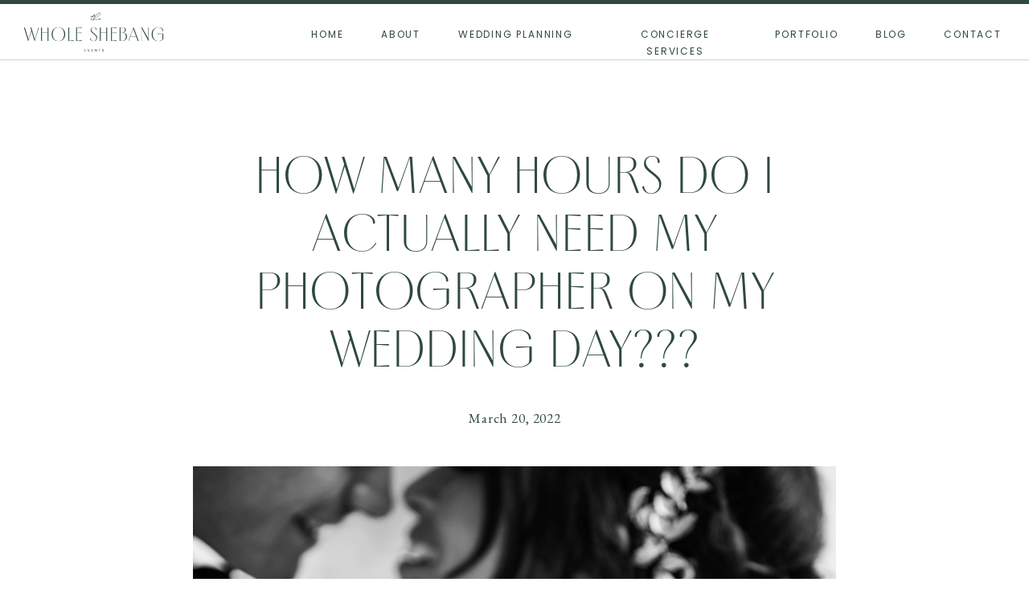

--- FILE ---
content_type: text/html; charset=UTF-8
request_url: https://wholeshebangevents.com/highcountryweddings/2022/03/20/how-many-hours-do-i-really-need-my-photographer-on-my-wedding-day/
body_size: 19387
content:
<!DOCTYPE html>
<html lang="en-US" class="d">
<head>
<link rel="stylesheet" type="text/css" href="//lib.showit.co/engine/2.6.4/showit.css" />
<meta name='robots' content='index, follow, max-image-preview:large, max-snippet:-1, max-video-preview:-1' />

	<!-- This site is optimized with the Yoast SEO plugin v26.1.1 - https://yoast.com/wordpress/plugins/seo/ -->
	<title>How Many Hours Do I Actually Need My Photographer On My Wedding Day??? - The Whole Shebang Events</title>
	<link rel="canonical" href="https://wholeshebangevents.com/highcountryweddings/2022/03/20/how-many-hours-do-i-really-need-my-photographer-on-my-wedding-day/" />
	<meta property="og:locale" content="en_US" />
	<meta property="og:type" content="article" />
	<meta property="og:title" content="How Many Hours Do I Actually Need My Photographer On My Wedding Day??? - The Whole Shebang Events" />
	<meta property="og:description" content="Megan Sheppard Photograph It’s nine hours. That’s how long you need them. That’s if you’re having a traditional timeline [4pm Ceremony-10pm Exit or 5pm Ceremony-10pm Exit.] Can you get by with less? Absolutely. Here are thing things you need to think about. In most situations, you need to be finished with hair and makeup 3 [&hellip;]" />
	<meta property="og:url" content="https://wholeshebangevents.com/highcountryweddings/2022/03/20/how-many-hours-do-i-really-need-my-photographer-on-my-wedding-day/" />
	<meta property="og:site_name" content="The Whole Shebang Events" />
	<meta property="article:publisher" content="https://facebook.com/wholeshebangnc" />
	<meta property="article:published_time" content="2022-03-20T13:40:43+00:00" />
	<meta property="article:modified_time" content="2025-10-13T15:00:32+00:00" />
	<meta property="og:image" content="https://wholeshebangevents.com/wp-content/uploads/2022/02/LilacSpring-Highlights-69-scaled.jpg" />
	<meta name="author" content="Meris Gantt" />
	<meta name="twitter:card" content="summary_large_image" />
	<meta name="twitter:label1" content="Written by" />
	<meta name="twitter:data1" content="Meris Gantt" />
	<meta name="twitter:label2" content="Est. reading time" />
	<meta name="twitter:data2" content="2 minutes" />
	<script type="application/ld+json" class="yoast-schema-graph">{"@context":"https://schema.org","@graph":[{"@type":"Article","@id":"https://wholeshebangevents.com/highcountryweddings/2022/03/20/how-many-hours-do-i-really-need-my-photographer-on-my-wedding-day/#article","isPartOf":{"@id":"https://wholeshebangevents.com/highcountryweddings/2022/03/20/how-many-hours-do-i-really-need-my-photographer-on-my-wedding-day/"},"author":{"name":"Meris Gantt","@id":"https://wholeshebangevents.com/#/schema/person/40cdc151bc697e8e57ca2a6962d250da"},"headline":"How Many Hours Do I Actually Need My Photographer On My Wedding Day???","datePublished":"2022-03-20T13:40:43+00:00","dateModified":"2025-10-13T15:00:32+00:00","mainEntityOfPage":{"@id":"https://wholeshebangevents.com/highcountryweddings/2022/03/20/how-many-hours-do-i-really-need-my-photographer-on-my-wedding-day/"},"wordCount":328,"publisher":{"@id":"https://wholeshebangevents.com/#organization"},"image":{"@id":"https://wholeshebangevents.com/highcountryweddings/2022/03/20/how-many-hours-do-i-really-need-my-photographer-on-my-wedding-day/#primaryimage"},"thumbnailUrl":"https://wholeshebangevents.com/wp-content/uploads/2022/02/LilacSpring-Highlights-69-scaled.jpg","keywords":["blowing rock wedding planner","boone wedding planner","linville weding planner","nc wedding","wedding planning","wedding planning tips"],"inLanguage":"en-US"},{"@type":"WebPage","@id":"https://wholeshebangevents.com/highcountryweddings/2022/03/20/how-many-hours-do-i-really-need-my-photographer-on-my-wedding-day/","url":"https://wholeshebangevents.com/highcountryweddings/2022/03/20/how-many-hours-do-i-really-need-my-photographer-on-my-wedding-day/","name":"How Many Hours Do I Actually Need My Photographer On My Wedding Day??? - The Whole Shebang Events","isPartOf":{"@id":"https://wholeshebangevents.com/#website"},"primaryImageOfPage":{"@id":"https://wholeshebangevents.com/highcountryweddings/2022/03/20/how-many-hours-do-i-really-need-my-photographer-on-my-wedding-day/#primaryimage"},"image":{"@id":"https://wholeshebangevents.com/highcountryweddings/2022/03/20/how-many-hours-do-i-really-need-my-photographer-on-my-wedding-day/#primaryimage"},"thumbnailUrl":"https://wholeshebangevents.com/wp-content/uploads/2022/02/LilacSpring-Highlights-69-scaled.jpg","datePublished":"2022-03-20T13:40:43+00:00","dateModified":"2025-10-13T15:00:32+00:00","breadcrumb":{"@id":"https://wholeshebangevents.com/highcountryweddings/2022/03/20/how-many-hours-do-i-really-need-my-photographer-on-my-wedding-day/#breadcrumb"},"inLanguage":"en-US","potentialAction":[{"@type":"ReadAction","target":["https://wholeshebangevents.com/highcountryweddings/2022/03/20/how-many-hours-do-i-really-need-my-photographer-on-my-wedding-day/"]}]},{"@type":"ImageObject","inLanguage":"en-US","@id":"https://wholeshebangevents.com/highcountryweddings/2022/03/20/how-many-hours-do-i-really-need-my-photographer-on-my-wedding-day/#primaryimage","url":"https://wholeshebangevents.com/wp-content/uploads/2022/02/LilacSpring-Highlights-69-scaled.jpg","contentUrl":"https://wholeshebangevents.com/wp-content/uploads/2022/02/LilacSpring-Highlights-69-scaled.jpg","width":1703,"height":2560},{"@type":"BreadcrumbList","@id":"https://wholeshebangevents.com/highcountryweddings/2022/03/20/how-many-hours-do-i-really-need-my-photographer-on-my-wedding-day/#breadcrumb","itemListElement":[{"@type":"ListItem","position":1,"name":"Home","item":"https://wholeshebangevents.com/"},{"@type":"ListItem","position":2,"name":"HighCountryWeddings","item":"https://wholeshebangevents.com/highcountryweddings/"},{"@type":"ListItem","position":3,"name":"How Many Hours Do I Actually Need My Photographer On My Wedding Day???"}]},{"@type":"WebSite","@id":"https://wholeshebangevents.com/#website","url":"https://wholeshebangevents.com/","name":"The Whole Shebang Events","description":"North Carolina Wedding Planners","publisher":{"@id":"https://wholeshebangevents.com/#organization"},"potentialAction":[{"@type":"SearchAction","target":{"@type":"EntryPoint","urlTemplate":"https://wholeshebangevents.com/?s={search_term_string}"},"query-input":{"@type":"PropertyValueSpecification","valueRequired":true,"valueName":"search_term_string"}}],"inLanguage":"en-US"},{"@type":"Organization","@id":"https://wholeshebangevents.com/#organization","name":"The Whole Shebang Events","url":"https://wholeshebangevents.com/","logo":{"@type":"ImageObject","inLanguage":"en-US","@id":"https://wholeshebangevents.com/#/schema/logo/image/","url":"https://wholeshebangevents.com/wp-content/uploads/2023/11/TWS-Main-logo.png","contentUrl":"https://wholeshebangevents.com/wp-content/uploads/2023/11/TWS-Main-logo.png","width":3333,"height":1667,"caption":"The Whole Shebang Events"},"image":{"@id":"https://wholeshebangevents.com/#/schema/logo/image/"},"sameAs":["https://facebook.com/wholeshebangnc","https://instagram.com/thewholeshebangevents","https://pinterest.com/wholeshebangnc"]},{"@type":"Person","@id":"https://wholeshebangevents.com/#/schema/person/40cdc151bc697e8e57ca2a6962d250da","name":"Meris Gantt","image":{"@type":"ImageObject","inLanguage":"en-US","@id":"https://wholeshebangevents.com/#/schema/person/image/","url":"https://secure.gravatar.com/avatar/831eb2a59ade123068b094cf876759e60903bc5f7b9eb9cc820cbca28141bb4e?s=96&d=mm&r=g","contentUrl":"https://secure.gravatar.com/avatar/831eb2a59ade123068b094cf876759e60903bc5f7b9eb9cc820cbca28141bb4e?s=96&d=mm&r=g","caption":"Meris Gantt"},"url":"https://wholeshebangevents.com/highcountryweddings/author/hellowholeshebangevents-com/"}]}</script>
	<!-- / Yoast SEO plugin. -->


<link rel="alternate" type="application/rss+xml" title="The Whole Shebang Events &raquo; Feed" href="https://wholeshebangevents.com/feed/" />
<link rel="alternate" type="application/rss+xml" title="The Whole Shebang Events &raquo; Comments Feed" href="https://wholeshebangevents.com/comments/feed/" />
<link rel="alternate" type="application/rss+xml" title="The Whole Shebang Events &raquo; How Many Hours Do I Actually Need My Photographer On My Wedding Day??? Comments Feed" href="https://wholeshebangevents.com/highcountryweddings/2022/03/20/how-many-hours-do-i-really-need-my-photographer-on-my-wedding-day/feed/" />
<script type="text/javascript">
/* <![CDATA[ */
window._wpemojiSettings = {"baseUrl":"https:\/\/s.w.org\/images\/core\/emoji\/16.0.1\/72x72\/","ext":".png","svgUrl":"https:\/\/s.w.org\/images\/core\/emoji\/16.0.1\/svg\/","svgExt":".svg","source":{"concatemoji":"https:\/\/wholeshebangevents.com\/wp-includes\/js\/wp-emoji-release.min.js?ver=6.8.3"}};
/*! This file is auto-generated */
!function(s,n){var o,i,e;function c(e){try{var t={supportTests:e,timestamp:(new Date).valueOf()};sessionStorage.setItem(o,JSON.stringify(t))}catch(e){}}function p(e,t,n){e.clearRect(0,0,e.canvas.width,e.canvas.height),e.fillText(t,0,0);var t=new Uint32Array(e.getImageData(0,0,e.canvas.width,e.canvas.height).data),a=(e.clearRect(0,0,e.canvas.width,e.canvas.height),e.fillText(n,0,0),new Uint32Array(e.getImageData(0,0,e.canvas.width,e.canvas.height).data));return t.every(function(e,t){return e===a[t]})}function u(e,t){e.clearRect(0,0,e.canvas.width,e.canvas.height),e.fillText(t,0,0);for(var n=e.getImageData(16,16,1,1),a=0;a<n.data.length;a++)if(0!==n.data[a])return!1;return!0}function f(e,t,n,a){switch(t){case"flag":return n(e,"\ud83c\udff3\ufe0f\u200d\u26a7\ufe0f","\ud83c\udff3\ufe0f\u200b\u26a7\ufe0f")?!1:!n(e,"\ud83c\udde8\ud83c\uddf6","\ud83c\udde8\u200b\ud83c\uddf6")&&!n(e,"\ud83c\udff4\udb40\udc67\udb40\udc62\udb40\udc65\udb40\udc6e\udb40\udc67\udb40\udc7f","\ud83c\udff4\u200b\udb40\udc67\u200b\udb40\udc62\u200b\udb40\udc65\u200b\udb40\udc6e\u200b\udb40\udc67\u200b\udb40\udc7f");case"emoji":return!a(e,"\ud83e\udedf")}return!1}function g(e,t,n,a){var r="undefined"!=typeof WorkerGlobalScope&&self instanceof WorkerGlobalScope?new OffscreenCanvas(300,150):s.createElement("canvas"),o=r.getContext("2d",{willReadFrequently:!0}),i=(o.textBaseline="top",o.font="600 32px Arial",{});return e.forEach(function(e){i[e]=t(o,e,n,a)}),i}function t(e){var t=s.createElement("script");t.src=e,t.defer=!0,s.head.appendChild(t)}"undefined"!=typeof Promise&&(o="wpEmojiSettingsSupports",i=["flag","emoji"],n.supports={everything:!0,everythingExceptFlag:!0},e=new Promise(function(e){s.addEventListener("DOMContentLoaded",e,{once:!0})}),new Promise(function(t){var n=function(){try{var e=JSON.parse(sessionStorage.getItem(o));if("object"==typeof e&&"number"==typeof e.timestamp&&(new Date).valueOf()<e.timestamp+604800&&"object"==typeof e.supportTests)return e.supportTests}catch(e){}return null}();if(!n){if("undefined"!=typeof Worker&&"undefined"!=typeof OffscreenCanvas&&"undefined"!=typeof URL&&URL.createObjectURL&&"undefined"!=typeof Blob)try{var e="postMessage("+g.toString()+"("+[JSON.stringify(i),f.toString(),p.toString(),u.toString()].join(",")+"));",a=new Blob([e],{type:"text/javascript"}),r=new Worker(URL.createObjectURL(a),{name:"wpTestEmojiSupports"});return void(r.onmessage=function(e){c(n=e.data),r.terminate(),t(n)})}catch(e){}c(n=g(i,f,p,u))}t(n)}).then(function(e){for(var t in e)n.supports[t]=e[t],n.supports.everything=n.supports.everything&&n.supports[t],"flag"!==t&&(n.supports.everythingExceptFlag=n.supports.everythingExceptFlag&&n.supports[t]);n.supports.everythingExceptFlag=n.supports.everythingExceptFlag&&!n.supports.flag,n.DOMReady=!1,n.readyCallback=function(){n.DOMReady=!0}}).then(function(){return e}).then(function(){var e;n.supports.everything||(n.readyCallback(),(e=n.source||{}).concatemoji?t(e.concatemoji):e.wpemoji&&e.twemoji&&(t(e.twemoji),t(e.wpemoji)))}))}((window,document),window._wpemojiSettings);
/* ]]> */
</script>
<style id='wp-emoji-styles-inline-css' type='text/css'>

	img.wp-smiley, img.emoji {
		display: inline !important;
		border: none !important;
		box-shadow: none !important;
		height: 1em !important;
		width: 1em !important;
		margin: 0 0.07em !important;
		vertical-align: -0.1em !important;
		background: none !important;
		padding: 0 !important;
	}
</style>
<link rel='stylesheet' id='wp-block-library-css' href='https://wholeshebangevents.com/wp-includes/css/dist/block-library/style.min.css?ver=6.8.3' type='text/css' media='all' />
<style id='classic-theme-styles-inline-css' type='text/css'>
/*! This file is auto-generated */
.wp-block-button__link{color:#fff;background-color:#32373c;border-radius:9999px;box-shadow:none;text-decoration:none;padding:calc(.667em + 2px) calc(1.333em + 2px);font-size:1.125em}.wp-block-file__button{background:#32373c;color:#fff;text-decoration:none}
</style>
<style id='global-styles-inline-css' type='text/css'>
:root{--wp--preset--aspect-ratio--square: 1;--wp--preset--aspect-ratio--4-3: 4/3;--wp--preset--aspect-ratio--3-4: 3/4;--wp--preset--aspect-ratio--3-2: 3/2;--wp--preset--aspect-ratio--2-3: 2/3;--wp--preset--aspect-ratio--16-9: 16/9;--wp--preset--aspect-ratio--9-16: 9/16;--wp--preset--color--black: #000000;--wp--preset--color--cyan-bluish-gray: #abb8c3;--wp--preset--color--white: #ffffff;--wp--preset--color--pale-pink: #f78da7;--wp--preset--color--vivid-red: #cf2e2e;--wp--preset--color--luminous-vivid-orange: #ff6900;--wp--preset--color--luminous-vivid-amber: #fcb900;--wp--preset--color--light-green-cyan: #7bdcb5;--wp--preset--color--vivid-green-cyan: #00d084;--wp--preset--color--pale-cyan-blue: #8ed1fc;--wp--preset--color--vivid-cyan-blue: #0693e3;--wp--preset--color--vivid-purple: #9b51e0;--wp--preset--gradient--vivid-cyan-blue-to-vivid-purple: linear-gradient(135deg,rgba(6,147,227,1) 0%,rgb(155,81,224) 100%);--wp--preset--gradient--light-green-cyan-to-vivid-green-cyan: linear-gradient(135deg,rgb(122,220,180) 0%,rgb(0,208,130) 100%);--wp--preset--gradient--luminous-vivid-amber-to-luminous-vivid-orange: linear-gradient(135deg,rgba(252,185,0,1) 0%,rgba(255,105,0,1) 100%);--wp--preset--gradient--luminous-vivid-orange-to-vivid-red: linear-gradient(135deg,rgba(255,105,0,1) 0%,rgb(207,46,46) 100%);--wp--preset--gradient--very-light-gray-to-cyan-bluish-gray: linear-gradient(135deg,rgb(238,238,238) 0%,rgb(169,184,195) 100%);--wp--preset--gradient--cool-to-warm-spectrum: linear-gradient(135deg,rgb(74,234,220) 0%,rgb(151,120,209) 20%,rgb(207,42,186) 40%,rgb(238,44,130) 60%,rgb(251,105,98) 80%,rgb(254,248,76) 100%);--wp--preset--gradient--blush-light-purple: linear-gradient(135deg,rgb(255,206,236) 0%,rgb(152,150,240) 100%);--wp--preset--gradient--blush-bordeaux: linear-gradient(135deg,rgb(254,205,165) 0%,rgb(254,45,45) 50%,rgb(107,0,62) 100%);--wp--preset--gradient--luminous-dusk: linear-gradient(135deg,rgb(255,203,112) 0%,rgb(199,81,192) 50%,rgb(65,88,208) 100%);--wp--preset--gradient--pale-ocean: linear-gradient(135deg,rgb(255,245,203) 0%,rgb(182,227,212) 50%,rgb(51,167,181) 100%);--wp--preset--gradient--electric-grass: linear-gradient(135deg,rgb(202,248,128) 0%,rgb(113,206,126) 100%);--wp--preset--gradient--midnight: linear-gradient(135deg,rgb(2,3,129) 0%,rgb(40,116,252) 100%);--wp--preset--font-size--small: 13px;--wp--preset--font-size--medium: 20px;--wp--preset--font-size--large: 36px;--wp--preset--font-size--x-large: 42px;--wp--preset--spacing--20: 0.44rem;--wp--preset--spacing--30: 0.67rem;--wp--preset--spacing--40: 1rem;--wp--preset--spacing--50: 1.5rem;--wp--preset--spacing--60: 2.25rem;--wp--preset--spacing--70: 3.38rem;--wp--preset--spacing--80: 5.06rem;--wp--preset--shadow--natural: 6px 6px 9px rgba(0, 0, 0, 0.2);--wp--preset--shadow--deep: 12px 12px 50px rgba(0, 0, 0, 0.4);--wp--preset--shadow--sharp: 6px 6px 0px rgba(0, 0, 0, 0.2);--wp--preset--shadow--outlined: 6px 6px 0px -3px rgba(255, 255, 255, 1), 6px 6px rgba(0, 0, 0, 1);--wp--preset--shadow--crisp: 6px 6px 0px rgba(0, 0, 0, 1);}:where(.is-layout-flex){gap: 0.5em;}:where(.is-layout-grid){gap: 0.5em;}body .is-layout-flex{display: flex;}.is-layout-flex{flex-wrap: wrap;align-items: center;}.is-layout-flex > :is(*, div){margin: 0;}body .is-layout-grid{display: grid;}.is-layout-grid > :is(*, div){margin: 0;}:where(.wp-block-columns.is-layout-flex){gap: 2em;}:where(.wp-block-columns.is-layout-grid){gap: 2em;}:where(.wp-block-post-template.is-layout-flex){gap: 1.25em;}:where(.wp-block-post-template.is-layout-grid){gap: 1.25em;}.has-black-color{color: var(--wp--preset--color--black) !important;}.has-cyan-bluish-gray-color{color: var(--wp--preset--color--cyan-bluish-gray) !important;}.has-white-color{color: var(--wp--preset--color--white) !important;}.has-pale-pink-color{color: var(--wp--preset--color--pale-pink) !important;}.has-vivid-red-color{color: var(--wp--preset--color--vivid-red) !important;}.has-luminous-vivid-orange-color{color: var(--wp--preset--color--luminous-vivid-orange) !important;}.has-luminous-vivid-amber-color{color: var(--wp--preset--color--luminous-vivid-amber) !important;}.has-light-green-cyan-color{color: var(--wp--preset--color--light-green-cyan) !important;}.has-vivid-green-cyan-color{color: var(--wp--preset--color--vivid-green-cyan) !important;}.has-pale-cyan-blue-color{color: var(--wp--preset--color--pale-cyan-blue) !important;}.has-vivid-cyan-blue-color{color: var(--wp--preset--color--vivid-cyan-blue) !important;}.has-vivid-purple-color{color: var(--wp--preset--color--vivid-purple) !important;}.has-black-background-color{background-color: var(--wp--preset--color--black) !important;}.has-cyan-bluish-gray-background-color{background-color: var(--wp--preset--color--cyan-bluish-gray) !important;}.has-white-background-color{background-color: var(--wp--preset--color--white) !important;}.has-pale-pink-background-color{background-color: var(--wp--preset--color--pale-pink) !important;}.has-vivid-red-background-color{background-color: var(--wp--preset--color--vivid-red) !important;}.has-luminous-vivid-orange-background-color{background-color: var(--wp--preset--color--luminous-vivid-orange) !important;}.has-luminous-vivid-amber-background-color{background-color: var(--wp--preset--color--luminous-vivid-amber) !important;}.has-light-green-cyan-background-color{background-color: var(--wp--preset--color--light-green-cyan) !important;}.has-vivid-green-cyan-background-color{background-color: var(--wp--preset--color--vivid-green-cyan) !important;}.has-pale-cyan-blue-background-color{background-color: var(--wp--preset--color--pale-cyan-blue) !important;}.has-vivid-cyan-blue-background-color{background-color: var(--wp--preset--color--vivid-cyan-blue) !important;}.has-vivid-purple-background-color{background-color: var(--wp--preset--color--vivid-purple) !important;}.has-black-border-color{border-color: var(--wp--preset--color--black) !important;}.has-cyan-bluish-gray-border-color{border-color: var(--wp--preset--color--cyan-bluish-gray) !important;}.has-white-border-color{border-color: var(--wp--preset--color--white) !important;}.has-pale-pink-border-color{border-color: var(--wp--preset--color--pale-pink) !important;}.has-vivid-red-border-color{border-color: var(--wp--preset--color--vivid-red) !important;}.has-luminous-vivid-orange-border-color{border-color: var(--wp--preset--color--luminous-vivid-orange) !important;}.has-luminous-vivid-amber-border-color{border-color: var(--wp--preset--color--luminous-vivid-amber) !important;}.has-light-green-cyan-border-color{border-color: var(--wp--preset--color--light-green-cyan) !important;}.has-vivid-green-cyan-border-color{border-color: var(--wp--preset--color--vivid-green-cyan) !important;}.has-pale-cyan-blue-border-color{border-color: var(--wp--preset--color--pale-cyan-blue) !important;}.has-vivid-cyan-blue-border-color{border-color: var(--wp--preset--color--vivid-cyan-blue) !important;}.has-vivid-purple-border-color{border-color: var(--wp--preset--color--vivid-purple) !important;}.has-vivid-cyan-blue-to-vivid-purple-gradient-background{background: var(--wp--preset--gradient--vivid-cyan-blue-to-vivid-purple) !important;}.has-light-green-cyan-to-vivid-green-cyan-gradient-background{background: var(--wp--preset--gradient--light-green-cyan-to-vivid-green-cyan) !important;}.has-luminous-vivid-amber-to-luminous-vivid-orange-gradient-background{background: var(--wp--preset--gradient--luminous-vivid-amber-to-luminous-vivid-orange) !important;}.has-luminous-vivid-orange-to-vivid-red-gradient-background{background: var(--wp--preset--gradient--luminous-vivid-orange-to-vivid-red) !important;}.has-very-light-gray-to-cyan-bluish-gray-gradient-background{background: var(--wp--preset--gradient--very-light-gray-to-cyan-bluish-gray) !important;}.has-cool-to-warm-spectrum-gradient-background{background: var(--wp--preset--gradient--cool-to-warm-spectrum) !important;}.has-blush-light-purple-gradient-background{background: var(--wp--preset--gradient--blush-light-purple) !important;}.has-blush-bordeaux-gradient-background{background: var(--wp--preset--gradient--blush-bordeaux) !important;}.has-luminous-dusk-gradient-background{background: var(--wp--preset--gradient--luminous-dusk) !important;}.has-pale-ocean-gradient-background{background: var(--wp--preset--gradient--pale-ocean) !important;}.has-electric-grass-gradient-background{background: var(--wp--preset--gradient--electric-grass) !important;}.has-midnight-gradient-background{background: var(--wp--preset--gradient--midnight) !important;}.has-small-font-size{font-size: var(--wp--preset--font-size--small) !important;}.has-medium-font-size{font-size: var(--wp--preset--font-size--medium) !important;}.has-large-font-size{font-size: var(--wp--preset--font-size--large) !important;}.has-x-large-font-size{font-size: var(--wp--preset--font-size--x-large) !important;}
:where(.wp-block-post-template.is-layout-flex){gap: 1.25em;}:where(.wp-block-post-template.is-layout-grid){gap: 1.25em;}
:where(.wp-block-columns.is-layout-flex){gap: 2em;}:where(.wp-block-columns.is-layout-grid){gap: 2em;}
:root :where(.wp-block-pullquote){font-size: 1.5em;line-height: 1.6;}
</style>
<link rel='stylesheet' id='pub-style-css' href='https://wholeshebangevents.com/wp-content/themes/showit/pubs/epnyzgpltlohq6equojb1g/20260120190930Sjz4y76/assets/pub.css?ver=1768936177' type='text/css' media='all' />
<script type="text/javascript" src="https://wholeshebangevents.com/wp-includes/js/jquery/jquery.min.js?ver=3.7.1" id="jquery-core-js"></script>
<script type="text/javascript" id="jquery-core-js-after">
/* <![CDATA[ */
$ = jQuery;
/* ]]> */
</script>
<script type="text/javascript" src="https://wholeshebangevents.com/wp-content/themes/showit/pubs/epnyzgpltlohq6equojb1g/20260120190930Sjz4y76/assets/pub.js?ver=1768936177" id="pub-script-js"></script>
<link rel="https://api.w.org/" href="https://wholeshebangevents.com/wp-json/" /><link rel="alternate" title="JSON" type="application/json" href="https://wholeshebangevents.com/wp-json/wp/v2/posts/140" /><link rel="EditURI" type="application/rsd+xml" title="RSD" href="https://wholeshebangevents.com/xmlrpc.php?rsd" />
<link rel='shortlink' href='https://wholeshebangevents.com/?p=140' />
<link rel="alternate" title="oEmbed (JSON)" type="application/json+oembed" href="https://wholeshebangevents.com/wp-json/oembed/1.0/embed?url=https%3A%2F%2Fwholeshebangevents.com%2Fhighcountryweddings%2F2022%2F03%2F20%2Fhow-many-hours-do-i-really-need-my-photographer-on-my-wedding-day%2F" />
<link rel="alternate" title="oEmbed (XML)" type="text/xml+oembed" href="https://wholeshebangevents.com/wp-json/oembed/1.0/embed?url=https%3A%2F%2Fwholeshebangevents.com%2Fhighcountryweddings%2F2022%2F03%2F20%2Fhow-many-hours-do-i-really-need-my-photographer-on-my-wedding-day%2F&#038;format=xml" />

<meta charset="UTF-8" />
<meta name="viewport" content="width=device-width, initial-scale=1" />
<link rel="icon" type="image/png" href="//static.showit.co/200/VJ-uGoz8QJGGIQ3UvOmq7A/235356/tws_-_favicon-02.png" />
<link rel="preconnect" href="https://static.showit.co" />

<link rel="preconnect" href="https://fonts.googleapis.com">
<link rel="preconnect" href="https://fonts.gstatic.com" crossorigin>
<link href="https://fonts.googleapis.com/css?family=Poppins:regular|EB+Garamond:regular" rel="stylesheet" type="text/css"/>
<style>
@font-face{font-family:Made Canvas Light;src:url('//static.showit.co/file/Df2vKcADR7WBqZ28fTIqRg/shared/made_canvas_light-webfont.woff');}
@font-face{font-family:Borest;src:url('//static.showit.co/file/OiA4cYvQSf6gulzmszGJaA/shared/borest-regular.woff');}
@font-face{font-family:Newsreader Display Extra Light Italic;src:url('//static.showit.co/file/SyKMgl_xR2CapU3DKmHhPg/shared/newsreaderdisplay-extralightitalic.woff');}
</style>
<script id="init_data" type="application/json">
{"mobile":{"w":320,"defaultTrIn":{"type":"fade","duration":1},"defaultTrOut":{"type":"fade","duration":1}},"desktop":{"w":1200,"defaultTrIn":{"type":"fade"},"defaultTrOut":{"type":"fade"},"bgFillType":"color","bgColor":"colors-7"},"sid":"epnyzgpltlohq6equojb1g","break":768,"assetURL":"//static.showit.co","contactFormId":"235356/376116","cfAction":"aHR0cHM6Ly9jbGllbnRzZXJ2aWNlLnNob3dpdC5jby9jb250YWN0Zm9ybQ==","sgAction":"aHR0cHM6Ly9jbGllbnRzZXJ2aWNlLnNob3dpdC5jby9zb2NpYWxncmlk","blockData":[{"slug":"navigation-bar","visible":"d","states":[],"d":{"h":75,"w":1200,"locking":{"side":"st"},"bgFillType":"color","bgColor":"colors-7","bgMediaType":"none"},"m":{"h":200,"w":320,"bgFillType":"color","bgColor":"colors-7","bgMediaType":"none"}},{"slug":"open-menu","visible":"m","states":[],"d":{"h":735,"w":1200,"locking":{"side":"t"},"nature":"wH","trIn":{"type":"fade","duration":0.7},"trOut":{"type":"fade","duration":0.7},"stateTrIn":{"type":"page","duration":1.5},"stateTrOut":{"type":"page","duration":1.5},"bgFillType":"color","bgColor":"colors-6","bgMediaType":"none","tr":{"in":{"cl":"fadeIn","d":0.7,"dl":"0"},"out":{"cl":"fadeOut","d":0.7,"dl":"0"}}},"m":{"h":515,"w":320,"locking":{"side":"t"},"nature":"wH","trIn":{"type":"fade","duration":0.7},"trOut":{"type":"fade","duration":0.7},"stateTrIn":{"type":"page","duration":1.5},"stateTrOut":{"type":"page","duration":1.5},"bgFillType":"color","bgColor":"colors-6","bgMediaType":"none","tr":{"in":{"cl":"fadeIn","d":0.7,"dl":"0"},"out":{"cl":"fadeOut","d":0.7,"dl":"0"}}}},{"slug":"mobile-menu-closed","visible":"m","states":[],"d":{"h":400,"w":1200,"bgFillType":"color","bgColor":"#000000:0","bgMediaType":"none"},"m":{"h":75,"w":320,"locking":{"side":"st","scrollOffset":1},"bgFillType":"color","bgColor":"colors-7","bgMediaType":"none"}},{"slug":"post-title","visible":"a","states":[],"d":{"h":235,"w":1200,"nature":"dH","bgFillType":"color","bgColor":"colors-7","bgMediaType":"none"},"m":{"h":135,"w":320,"nature":"dH","bgFillType":"color","bgColor":"colors-7","bgMediaType":"none"}},{"slug":"post-content","visible":"a","states":[],"d":{"h":555,"w":1200,"nature":"dH","bgFillType":"color","bgColor":"colors-7","bgMediaType":"none"},"m":{"h":1095,"w":320,"nature":"dH","bgFillType":"color","bgColor":"colors-7","bgMediaType":"none"}},{"slug":"pagination","visible":"a","states":[],"d":{"h":190,"w":1200,"bgFillType":"color","bgColor":"colors-7","bgMediaType":"none"},"m":{"h":210,"w":320,"bgFillType":"color","bgColor":"colors-7","bgMediaType":"none"}},{"slug":"freebie","visible":"a","states":[],"d":{"h":725,"w":1200,"bgFillType":"color","bgColor":"colors-6","bgMediaType":"none"},"m":{"h":1255,"w":320,"bgFillType":"color","bgColor":"colors-5","bgMediaType":"none"}},{"slug":"white-cta","visible":"a","states":[],"d":{"h":732,"w":1200,"stateTrIn":{"type":"page","delay":1},"stateTrOut":{"type":"page"},"bgFillType":"color","bgColor":"#ffffff","bgMediaType":"none"},"m":{"h":605,"w":320,"bgFillType":"color","bgColor":"colors-7","bgMediaType":"none"}},{"slug":"footer","visible":"a","states":[],"d":{"h":700,"w":1200,"bgFillType":"color","bgColor":"colors-0","bgMediaType":"none"},"m":{"h":725,"w":320,"bgFillType":"color","bgColor":"colors-0","bgMediaType":"none"}},{"slug":"site-credit","visible":"a","states":[],"d":{"h":35,"w":1200,"locking":{"side":"st"},"bgFillType":"color","bgColor":"colors-0","bgMediaType":"none"},"m":{"h":60,"w":320,"locking":{},"bgFillType":"color","bgColor":"colors-0","bgMediaType":"none"}}],"elementData":[{"type":"simple","visible":"d","id":"navigation-bar_0","blockId":"navigation-bar","m":{"x":48,"y":30,"w":224,"h":140,"a":0},"d":{"x":0,"y":0,"w":1200,"h":5,"a":0,"lockH":"s"}},{"type":"graphic","visible":"d","id":"navigation-bar_1","blockId":"navigation-bar","m":{"x":48,"y":44,"w":224,"h":112,"a":0},"d":{"x":15,"y":-11,"w":203,"h":102,"a":0,"lockH":"l"},"c":{"key":"JZz7GQ_mS0KvjBJ0LU1j0w/shared/tws_-_main_logo.png","aspect_ratio":1.9994}},{"type":"text","visible":"d","id":"navigation-bar_2","blockId":"navigation-bar","m":{"x":112,"y":92,"w":96,"h":16,"a":0},"d":{"x":306,"y":32,"w":43,"h":17,"a":0,"lockH":"r"}},{"type":"text","visible":"d","id":"navigation-bar_3","blockId":"navigation-bar","m":{"x":112,"y":92,"w":96,"h":16,"a":0},"d":{"x":394,"y":32,"w":49,"h":17,"a":0,"lockH":"r"}},{"type":"text","visible":"d","id":"navigation-bar_4","blockId":"navigation-bar","m":{"x":112,"y":92,"w":96,"h":16,"a":0},"d":{"x":488,"y":32,"w":147,"h":17,"a":0,"lockH":"r"}},{"type":"text","visible":"d","id":"navigation-bar_5","blockId":"navigation-bar","m":{"x":112,"y":92,"w":96,"h":16,"a":0},"d":{"x":681,"y":32,"w":158,"h":17,"a":0,"lockH":"r"}},{"type":"text","visible":"d","id":"navigation-bar_6","blockId":"navigation-bar","m":{"x":112,"y":92,"w":96,"h":16,"a":0},"d":{"x":884,"y":32,"w":79,"h":17,"a":0,"lockH":"r"}},{"type":"text","visible":"d","id":"navigation-bar_7","blockId":"navigation-bar","m":{"x":112,"y":92,"w":96,"h":16,"a":0},"d":{"x":1008,"y":32,"w":41,"h":17,"a":0,"lockH":"r"}},{"type":"text","visible":"d","id":"navigation-bar_8","blockId":"navigation-bar","m":{"x":112,"y":92,"w":96,"h":16,"a":0},"d":{"x":1094,"y":32,"w":72,"h":17,"a":0,"lockH":"r"}},{"type":"simple","visible":"d","id":"navigation-bar_9","blockId":"navigation-bar","m":{"x":48,"y":30,"w":224,"h":140,"a":0},"d":{"x":0,"y":74,"w":1200,"h":1,"a":0,"lockH":"s"}},{"type":"icon","visible":"m","id":"open-menu_0","blockId":"open-menu","m":{"x":288,"y":8,"w":26,"h":29,"a":0,"lockV":"t"},"d":{"x":17,"y":13,"w":44,"h":55,"a":0,"lockH":"l","lockV":"t"},"pc":[{"type":"hide","block":"open-menu"}]},{"type":"svg","visible":"m","id":"open-menu_1","blockId":"open-menu","m":{"x":24,"y":20,"w":272,"h":91,"a":0,"lockV":"t"},"d":{"x":180,"y":228,"w":840,"h":280,"a":0},"pc":[{"type":"hide","block":"open-menu"}],"c":{"key":"CWIC5syFQhOTjEad_wJGIA/235356/tws_-_main_web_logo-01.svg","aspect_ratio":3}},{"type":"text","visible":"m","id":"open-menu_2","blockId":"open-menu","m":{"x":64,"y":130,"w":193,"h":28,"a":0},"d":{"x":203,"y":167,"w":176,"h":38,"a":0,"lockH":"l"},"pc":[{"type":"hide","block":"open-menu"}]},{"type":"text","visible":"m","id":"open-menu_3","blockId":"open-menu","m":{"x":97,"y":183,"w":128,"h":28,"a":0},"d":{"x":203,"y":216,"w":177,"h":38,"a":0,"lockH":"l"},"pc":[{"type":"hide","block":"open-menu"}]},{"type":"text","visible":"m","id":"open-menu_4","blockId":"open-menu","m":{"x":30,"y":235,"w":261,"h":28,"a":0},"d":{"x":150,"y":267,"w":283,"h":38,"a":0,"lockH":"l"},"pc":[{"type":"hide","block":"open-menu"}]},{"type":"text","visible":"m","id":"open-menu_5","blockId":"open-menu","m":{"x":31,"y":288,"w":260,"h":28,"a":0},"d":{"x":184,"y":315,"w":214,"h":38,"a":0,"lockH":"l"},"pc":[{"type":"hide","block":"open-menu"}]},{"type":"text","visible":"m","id":"open-menu_6","blockId":"open-menu","m":{"x":62,"y":340,"w":197,"h":28,"a":0},"d":{"x":143,"y":368,"w":296,"h":38,"a":0,"lockH":"l"},"pc":[{"type":"hide","block":"open-menu"}]},{"type":"text","visible":"m","id":"open-menu_7","blockId":"open-menu","m":{"x":97,"y":393,"w":128,"h":28,"a":0},"d":{"x":191,"y":416,"w":200,"h":38,"a":0,"lockH":"l"},"pc":[{"type":"hide","block":"open-menu"}]},{"type":"text","visible":"m","id":"open-menu_8","blockId":"open-menu","m":{"x":75,"y":445,"w":172,"h":28,"a":0},"d":{"x":172,"y":466,"w":239,"h":38,"a":0,"lockH":"l"},"pc":[{"type":"hide","block":"open-menu"}]},{"type":"simple","visible":"a","id":"mobile-menu-closed_0","blockId":"mobile-menu-closed","m":{"x":0,"y":0,"w":320,"h":3,"a":0},"d":{"x":360,"y":120,"w":480,"h":160,"a":0}},{"type":"graphic","visible":"a","id":"mobile-menu-closed_1","blockId":"mobile-menu-closed","m":{"x":0,"y":-6,"w":178,"h":91,"a":0},"d":{"x":320,"y":60,"w":560,"h":280,"a":0},"c":{"key":"v7VSRHQMS0OFvZ-yLIT1-w/235356/tws_-_main_logo.png","aspect_ratio":1.9994}},{"type":"graphic","visible":"a","id":"mobile-menu-closed_2","blockId":"mobile-menu-closed","m":{"x":0,"y":-6,"w":178,"h":91,"a":0},"d":{"x":320,"y":60,"w":560,"h":280,"a":0},"c":{"key":"v7VSRHQMS0OFvZ-yLIT1-w/235356/tws_-_main_logo.png","aspect_ratio":1.9994}},{"type":"icon","visible":"a","id":"mobile-menu-closed_3","blockId":"mobile-menu-closed","m":{"x":266,"y":18,"w":46,"h":43,"a":0},"d":{"x":550,"y":150,"w":100,"h":100,"a":0},"pc":[{"type":"show","block":"open-menu"}]},{"type":"simple","visible":"a","id":"mobile-menu-closed_4","blockId":"mobile-menu-closed","m":{"x":0,"y":74,"w":320,"h":1,"a":0},"d":{"x":360,"y":120,"w":480,"h":160,"a":0}},{"type":"text","visible":"a","id":"post-title_1","blockId":"post-title","m":{"x":28,"y":50,"w":265,"h":40,"a":0},"d":{"x":200,"y":105,"w":800,"h":68,"a":0}},{"type":"text","visible":"a","id":"post-title_2","blockId":"post-title","m":{"x":36,"y":110,"w":249,"h":23,"a":0,"lockV":"b"},"d":{"x":476,"y":210,"w":249,"h":23,"a":0,"lockV":"b"}},{"type":"text","visible":"a","id":"post-content_0","blockId":"post-content","m":{"x":28,"y":21,"w":265,"h":996,"a":0},"d":{"x":200,"y":50,"w":800,"h":395,"a":0}},{"type":"text","visible":"a","id":"post-content_1","blockId":"post-content","m":{"x":29,"y":1055,"w":263,"h":24,"a":0,"lockV":"b"},"d":{"x":200,"y":490,"w":800,"h":24,"a":0,"lockV":"b"}},{"type":"text","visible":"a","id":"pagination_0","blockId":"pagination","m":{"x":28,"y":30,"w":265,"h":20,"a":0},"d":{"x":65,"y":55,"w":350,"h":19,"a":0,"lockH":"l"}},{"type":"text","visible":"a","id":"pagination_1","blockId":"pagination","m":{"x":28,"y":80,"w":265,"h":19,"a":0},"d":{"x":786,"y":55,"w":350,"h":17,"a":0,"lockH":"r"}},{"type":"text","visible":"a","id":"pagination_2","blockId":"pagination","m":{"x":33,"y":130,"w":255,"h":33,"a":0},"d":{"x":468,"y":52,"w":265,"h":28,"a":0}},{"type":"graphic","visible":"a","id":"freebie_0","blockId":"freebie","m":{"x":35,"y":60,"w":250,"h":303,"a":0,"gs":{"s":60}},"d":{"x":28,"y":113,"w":377,"h":500,"a":0,"o":95,"gs":{"s":50}},"c":{"key":"qjiP60BFTtitruE0W1YaNQ/235356/bride-runs-through-north-carolina-lawn-45.jpg","aspect_ratio":0.6675}},{"type":"text","visible":"a","id":"freebie_1","blockId":"freebie","m":{"x":28,"y":400,"w":265,"h":19,"a":0},"d":{"x":505,"y":120,"w":280,"h":27,"a":0}},{"type":"text","visible":"a","id":"freebie_2","blockId":"freebie","m":{"x":28,"y":435,"w":258,"h":87,"a":0},"d":{"x":505,"y":165,"w":529,"h":51,"a":0}},{"type":"text","visible":"a","id":"freebie_3","blockId":"freebie","m":{"x":28,"y":525,"w":265,"h":436,"a":0},"d":{"x":505,"y":235,"w":650,"h":276,"a":0}},{"type":"iframe","visible":"a","id":"freebie_4","blockId":"freebie","m":{"x":13,"y":830,"w":295,"h":377,"a":0},"d":{"x":437,"y":373,"w":800,"h":213,"a":0}},{"type":"graphic","visible":"a","id":"white-cta_0","blockId":"white-cta","m":{"x":64,"y":20,"w":150,"h":224,"a":0},"d":{"x":-132,"y":100,"w":275,"h":356,"a":0,"trIn":{"cl":"fadeIn","d":"0.5","dl":"0"}},"c":{"key":"Z6J69MFjQm-V54M_z5472g/235356/wedding-reception-tables-285.jpg","aspect_ratio":0.6675}},{"type":"graphic","visible":"a","id":"white-cta_1","blockId":"white-cta","m":{"x":-9,"y":65,"w":89,"h":134,"a":0},"d":{"x":11,"y":306,"w":213,"h":318,"a":0,"gs":{"s":100},"trIn":{"cl":"fadeIn","d":"0.5","dl":"0"}},"c":{"key":"YgbKVtzoR5uuvikfNGfiTw/235356/bride-and-groom-dance-at-wedding-reception-0077.jpg","aspect_ratio":0.66667}},{"type":"graphic","visible":"a","id":"white-cta_2","blockId":"white-cta","m":{"x":230,"y":48,"w":100,"h":169,"a":0},"d":{"x":1045,"y":110,"w":255,"h":382,"a":0,"trIn":{"cl":"fadeIn","d":"0.5","dl":"0"}},"c":{"key":"eH7AuvX_Q1qRIN_VMGOgTQ/235356/bride-walks-across-field-with-her-bridesmaids-218.jpg","aspect_ratio":0.6675}},{"type":"text","visible":"a","id":"white-cta_3","blockId":"white-cta","m":{"x":4,"y":280,"w":312,"h":140,"a":0},"d":{"x":265,"y":150,"w":670,"h":224,"a":0}},{"type":"text","visible":"a","id":"white-cta_4","blockId":"white-cta","m":{"x":-30,"y":425,"w":381,"h":40,"a":0},"d":{"x":285,"y":421,"w":630,"h":83,"a":0}},{"type":"simple","visible":"a","id":"white-cta_5","blockId":"white-cta","m":{"x":82,"y":495,"w":156,"h":45,"a":0,"trIn":{"cl":"fadeIn","d":"0.5","dl":"0"}},"d":{"x":512,"y":525,"w":177,"h":55,"a":0,"trIn":{"cl":"fadeIn","d":"0.5","dl":"0"}}},{"type":"text","visible":"a","id":"white-cta_6","blockId":"white-cta","m":{"x":80,"y":507,"w":160,"h":16,"a":0},"d":{"x":530,"y":541,"w":141,"h":24,"a":0,"trIn":{"cl":"fadeIn","d":"0.5","dl":"0"}}},{"type":"graphic","visible":"a","id":"footer_0","blockId":"footer","m":{"x":20,"y":20,"w":202,"h":107,"a":0},"d":{"x":71,"y":51,"w":275,"h":138,"a":0,"lockH":"l"},"c":{"key":"uT2rarspRw-3gG1ccQjSmA/shared/tws_-_main_logo4.png","aspect_ratio":1.9994}},{"type":"graphic","visible":"a","id":"footer_1","blockId":"footer","m":{"x":20,"y":20,"w":202,"h":107,"a":0},"d":{"x":71,"y":51,"w":275,"h":138,"a":0,"lockH":"l"},"c":{"key":"uT2rarspRw-3gG1ccQjSmA/shared/tws_-_main_logo4.png","aspect_ratio":1.9994}},{"type":"text","visible":"a","id":"footer_2","blockId":"footer","m":{"x":31,"y":125,"w":57,"h":17,"a":0},"d":{"x":210,"y":504,"w":114,"h":18,"a":0,"lockH":"l"}},{"type":"text","visible":"a","id":"footer_3","blockId":"footer","m":{"x":31,"y":152,"w":82,"h":17,"a":0},"d":{"x":210,"y":532,"w":114,"h":18,"a":0,"lockH":"l"}},{"type":"text","visible":"a","id":"footer_4","blockId":"footer","m":{"x":31,"y":180,"w":153,"h":17,"a":0},"d":{"x":210,"y":560,"w":151,"h":18,"a":0,"lockH":"l"}},{"type":"text","visible":"a","id":"footer_5","blockId":"footer","m":{"x":31,"y":207,"w":165,"h":17,"a":0},"d":{"x":210,"y":588,"w":161,"h":18,"a":0,"lockH":"l"}},{"type":"text","visible":"a","id":"footer_6","blockId":"footer","m":{"x":214,"y":125,"w":97,"h":17,"a":0},"d":{"x":410,"y":504,"w":114,"h":18,"a":0,"lockH":"l"}},{"type":"text","visible":"d","id":"footer_7","blockId":"footer","m":{"x":195,"y":154,"w":125,"h":17,"a":0},"d":{"x":410,"y":532,"w":114,"h":18,"a":0,"lockH":"l"}},{"type":"text","visible":"m","id":"footer_8","blockId":"footer","m":{"x":214,"y":152,"w":125,"h":17,"a":0},"d":{"x":410,"y":532,"w":114,"h":18,"a":0,"lockH":"l"}},{"type":"text","visible":"d","id":"footer_9","blockId":"footer","m":{"x":152,"y":179,"w":168,"h":17,"a":0},"d":{"x":410,"y":560,"w":182,"h":18,"a":0,"lockH":"l"}},{"type":"text","visible":"m","id":"footer_10","blockId":"footer","m":{"x":214,"y":180,"w":168,"h":17,"a":0},"d":{"x":410,"y":560,"w":182,"h":18,"a":0,"lockH":"l"}},{"type":"text","visible":"d","id":"footer_11","blockId":"footer","m":{"x":195,"y":203,"w":125,"h":17,"a":0},"d":{"x":410,"y":588,"w":114,"h":18,"a":0,"lockH":"l"}},{"type":"text","visible":"m","id":"footer_12","blockId":"footer","m":{"x":214,"y":207,"w":125,"h":17,"a":0},"d":{"x":410,"y":588,"w":114,"h":18,"a":0,"lockH":"l"}},{"type":"simple","visible":"a","id":"footer_13","blockId":"footer","m":{"x":124,"y":244,"w":36,"h":36,"a":0},"d":{"x":1084,"y":582,"w":31,"h":31,"a":0,"lockH":"r"}},{"type":"simple","visible":"a","id":"footer_14","blockId":"footer","m":{"x":77,"y":244,"w":36,"h":36,"a":0},"d":{"x":1047,"y":582,"w":31,"h":31,"a":0,"lockH":"r"}},{"type":"simple","visible":"a","id":"footer_15","blockId":"footer","m":{"x":30,"y":244,"w":36,"h":36,"a":0},"d":{"x":1010,"y":582,"w":31,"h":31,"a":0,"lockH":"r"}},{"type":"icon","visible":"a","id":"footer_16","blockId":"footer","m":{"x":40,"y":253,"w":16,"h":18,"a":0},"d":{"x":1019,"y":591,"w":14,"h":14,"a":0,"lockH":"r"}},{"type":"icon","visible":"a","id":"footer_17","blockId":"footer","m":{"x":88,"y":255,"w":14,"h":14,"a":0},"d":{"x":1056,"y":592,"w":12,"h":12,"a":0,"lockH":"r"}},{"type":"icon","visible":"a","id":"footer_18","blockId":"footer","m":{"x":132,"y":254,"w":18,"h":16,"a":0},"d":{"x":1093,"y":591,"w":14,"h":14,"a":0,"lockH":"r"}},{"type":"text","visible":"d","id":"footer_19","blockId":"footer","m":{"x":177,"y":220,"w":130,"h":19,"a":0},"d":{"x":757,"y":588,"w":237,"h":17,"a":0,"lockH":"r"}},{"type":"social","visible":"a","id":"footer_20","blockId":"footer","m":{"x":8,"y":320,"w":305,"h":261,"a":0},"d":{"x":33,"y":201,"w":1139,"h":221,"a":0,"lockH":"s"}},{"type":"graphic","visible":"a","id":"footer_21","blockId":"footer","m":{"x":4,"y":610,"w":101,"h":103,"a":0},"d":{"x":61,"y":482,"w":144,"h":146,"a":0,"lockH":"l"},"c":{"key":"02uU-1cVRwGX-D-73CB0Cg/shared/tws_-_glass_icon4.png","aspect_ratio":1}},{"type":"text","visible":"a","id":"footer_22","blockId":"footer","m":{"x":97,"y":625,"w":203,"h":72,"a":0},"d":{"x":746,"y":490,"w":367,"h":79,"a":0,"lockH":"r"}},{"type":"text","visible":"a","id":"site-credit_0","blockId":"site-credit","m":{"x":2,"y":14,"w":158,"h":17,"a":0},"d":{"x":84,"y":11,"w":209,"h":18,"a":0,"lockH":"s"}},{"type":"text","visible":"a","id":"site-credit_1","blockId":"site-credit","m":{"x":160,"y":14,"w":8,"h":17,"a":0},"d":{"x":295,"y":11,"w":16,"h":18,"a":0,"lockH":"s"}},{"type":"text","visible":"a","id":"site-credit_2","blockId":"site-credit","m":{"x":169,"y":14,"w":61,"h":9,"a":0},"d":{"x":314,"y":11,"w":81,"h":18,"a":0,"lockH":"s"}},{"type":"text","visible":"a","id":"site-credit_3","blockId":"site-credit","m":{"x":230,"y":14,"w":8,"h":17,"a":0},"d":{"x":397,"y":11,"w":16,"h":18,"a":0,"lockH":"s"}},{"type":"text","visible":"a","id":"site-credit_4","blockId":"site-credit","m":{"x":238,"y":14,"w":80,"h":8,"a":0},"d":{"x":416,"y":11,"w":107,"h":18,"a":0,"lockH":"s"}},{"type":"text","visible":"d","id":"site-credit_5","blockId":"site-credit","m":{"x":218,"y":151,"w":30,"h":17,"a":0},"d":{"x":526,"y":11,"w":16,"h":18,"a":0,"lockH":"s"}},{"type":"text","visible":"a","id":"site-credit_6","blockId":"site-credit","m":{"x":3,"y":26,"w":315,"h":29,"a":0},"d":{"x":544,"y":11,"w":572,"h":18,"a":0,"lockH":"s"}}]}
</script>
<link
rel="stylesheet"
type="text/css"
href="https://cdnjs.cloudflare.com/ajax/libs/animate.css/3.4.0/animate.min.css"
/>


<script src="//lib.showit.co/engine/2.6.4/showit-lib.min.js"></script>
<script src="//lib.showit.co/engine/2.6.4/showit.min.js"></script>
<script>

function initPage(){

}
</script>

<style id="si-page-css">
html.m {background-color:rgba(255,255,255,1);}
html.d {background-color:rgba(255,255,255,1);}
.d .se:has(.st-primary) {border-radius:10px;box-shadow:none;opacity:1;overflow:hidden;transition-duration:0.5s;}
.d .st-primary {padding:10px 14px 10px 14px;border-width:0px;border-color:rgba(47,72,66,1);background-color:rgba(47,72,66,1);background-image:none;border-radius:inherit;transition-duration:0.5s;}
.d .st-primary span {color:rgba(255,255,255,1);font-family:'Poppins';font-weight:400;font-style:normal;font-size:16px;text-align:center;text-transform:uppercase;letter-spacing:0.15em;line-height:1.8;transition-duration:0.5s;}
.d .se:has(.st-primary:hover), .d .se:has(.trigger-child-hovers:hover .st-primary) {}
.d .st-primary.se-button:hover, .d .trigger-child-hovers:hover .st-primary.se-button {background-color:rgba(47,72,66,1);background-image:none;transition-property:background-color,background-image;}
.d .st-primary.se-button:hover span, .d .trigger-child-hovers:hover .st-primary.se-button span {}
.m .se:has(.st-primary) {border-radius:10px;box-shadow:none;opacity:1;overflow:hidden;}
.m .st-primary {padding:10px 14px 10px 14px;border-width:0px;border-color:rgba(47,72,66,1);background-color:rgba(47,72,66,1);background-image:none;border-radius:inherit;}
.m .st-primary span {color:rgba(255,255,255,1);font-family:'Poppins';font-weight:400;font-style:normal;font-size:14px;text-align:center;text-transform:uppercase;letter-spacing:0.15em;line-height:1.8;}
.d .se:has(.st-secondary) {border-radius:10px;box-shadow:none;opacity:1;overflow:hidden;transition-duration:0.5s;}
.d .st-secondary {padding:10px 14px 10px 14px;border-width:2px;border-color:rgba(47,72,66,1);background-color:rgba(0,0,0,0);background-image:none;border-radius:inherit;transition-duration:0.5s;}
.d .st-secondary span {color:rgba(47,72,66,1);font-family:'Poppins';font-weight:400;font-style:normal;font-size:16px;text-align:center;text-transform:uppercase;letter-spacing:0.15em;line-height:1.8;transition-duration:0.5s;}
.d .se:has(.st-secondary:hover), .d .se:has(.trigger-child-hovers:hover .st-secondary) {}
.d .st-secondary.se-button:hover, .d .trigger-child-hovers:hover .st-secondary.se-button {border-color:rgba(47,72,66,0.7);background-color:rgba(0,0,0,0);background-image:none;transition-property:border-color,background-color,background-image;}
.d .st-secondary.se-button:hover span, .d .trigger-child-hovers:hover .st-secondary.se-button span {color:rgba(47,72,66,0.7);transition-property:color;}
.m .se:has(.st-secondary) {border-radius:10px;box-shadow:none;opacity:1;overflow:hidden;}
.m .st-secondary {padding:10px 14px 10px 14px;border-width:2px;border-color:rgba(47,72,66,1);background-color:rgba(0,0,0,0);background-image:none;border-radius:inherit;}
.m .st-secondary span {color:rgba(47,72,66,1);font-family:'Poppins';font-weight:400;font-style:normal;font-size:14px;text-align:center;text-transform:uppercase;letter-spacing:0.15em;line-height:1.8;}
.d .st-d-title,.d .se-wpt h1 {color:rgba(47,72,66,1);text-transform:uppercase;line-height:1.2;letter-spacing:0em;font-size:70px;text-align:center;font-family:'Borest';font-weight:400;font-style:normal;}
.d .se-wpt h1 {margin-bottom:30px;}
.d .st-d-title.se-rc a {color:rgba(47,72,66,1);}
.d .st-d-title.se-rc a:hover {text-decoration:underline;color:rgba(47,72,66,1);opacity:0.8;}
.m .st-m-title,.m .se-wpt h1 {color:rgba(47,72,66,1);text-transform:uppercase;line-height:1.3;letter-spacing:0em;font-size:36px;text-align:center;font-family:'Borest';font-weight:400;font-style:normal;}
.m .se-wpt h1 {margin-bottom:20px;}
.m .st-m-title.se-rc a {color:rgba(47,72,66,1);}
.m .st-m-title.se-rc a:hover {text-decoration:underline;color:rgba(47,72,66,1);opacity:0.8;}
.d .st-d-heading,.d .se-wpt h2 {color:rgba(47,72,66,1);line-height:1.3;letter-spacing:0em;font-size:42px;text-align:center;font-family:'Borest';font-weight:400;font-style:normal;}
.d .se-wpt h2 {margin-bottom:24px;}
.d .st-d-heading.se-rc a {color:rgba(47,72,66,1);}
.d .st-d-heading.se-rc a:hover {text-decoration:underline;color:rgba(47,72,66,1);opacity:0.8;}
.m .st-m-heading,.m .se-wpt h2 {color:rgba(47,72,66,1);line-height:1.3;letter-spacing:0em;font-size:28px;text-align:center;font-family:'Borest';font-weight:400;font-style:normal;}
.m .se-wpt h2 {margin-bottom:20px;}
.m .st-m-heading.se-rc a {color:rgba(47,72,66,1);}
.m .st-m-heading.se-rc a:hover {text-decoration:underline;color:rgba(47,72,66,1);opacity:0.8;}
.d .st-d-subheading,.d .se-wpt h3 {color:rgba(47,72,66,1);text-transform:uppercase;line-height:1.8;letter-spacing:0.15em;font-size:16px;text-align:center;font-family:'Poppins';font-weight:400;font-style:normal;}
.d .se-wpt h3 {margin-bottom:18px;}
.d .st-d-subheading.se-rc a {color:rgba(47,72,66,1);}
.d .st-d-subheading.se-rc a:hover {text-decoration:underline;color:rgba(47,72,66,1);opacity:0.8;}
.m .st-m-subheading,.m .se-wpt h3 {color:rgba(47,72,66,1);text-transform:uppercase;line-height:1.8;letter-spacing:0.15em;font-size:14px;text-align:center;font-family:'Poppins';font-weight:400;font-style:normal;}
.m .se-wpt h3 {margin-bottom:18px;}
.m .st-m-subheading.se-rc a {color:rgba(47,72,66,1);}
.m .st-m-subheading.se-rc a:hover {text-decoration:underline;color:rgba(47,72,66,1);opacity:0.8;}
.d .st-d-paragraph {color:rgba(47,72,66,1);line-height:1.8;letter-spacing:0.05em;font-size:17px;text-align:left;font-family:'EB Garamond';font-weight:400;font-style:normal;}
.d .se-wpt p {margin-bottom:16px;}
.d .st-d-paragraph.se-rc a {color:rgba(47,72,66,1);}
.d .st-d-paragraph.se-rc a:hover {text-decoration:underline;color:rgba(47,72,66,1);opacity:0.8;}
.m .st-m-paragraph {color:rgba(47,72,66,1);line-height:1.6;letter-spacing:0.05em;font-size:16px;text-align:left;font-family:'EB Garamond';font-weight:400;font-style:normal;}
.m .se-wpt p {margin-bottom:12px;}
.m .st-m-paragraph.se-rc a {color:rgba(47,72,66,1);}
.m .st-m-paragraph.se-rc a:hover {text-decoration:underline;color:rgba(47,72,66,1);opacity:0.8;}
.sib-navigation-bar {z-index:10;}
.m .sib-navigation-bar {height:200px;display:none;}
.d .sib-navigation-bar {height:75px;}
.m .sib-navigation-bar .ss-bg {background-color:rgba(255,255,255,1);}
.d .sib-navigation-bar .ss-bg {background-color:rgba(255,255,255,1);}
.d .sie-navigation-bar_0 {left:0px;top:0px;width:1200px;height:5px;}
.m .sie-navigation-bar_0 {left:48px;top:30px;width:224px;height:140px;display:none;}
.d .sie-navigation-bar_0 .se-simple:hover {}
.m .sie-navigation-bar_0 .se-simple:hover {}
.d .sie-navigation-bar_0 .se-simple {background-color:rgba(47,72,66,1);}
.m .sie-navigation-bar_0 .se-simple {background-color:rgba(47,72,66,1);}
.d .sie-navigation-bar_1 {left:15px;top:-11px;width:203px;height:102px;}
.m .sie-navigation-bar_1 {left:48px;top:44px;width:224px;height:112px;display:none;}
.d .sie-navigation-bar_1 .se-img {background-repeat:no-repeat;background-size:cover;background-position:50% 50%;border-radius:inherit;}
.m .sie-navigation-bar_1 .se-img {background-repeat:no-repeat;background-size:cover;background-position:50% 50%;border-radius:inherit;}
.d .sie-navigation-bar_2 {left:306px;top:32px;width:43px;height:17px;}
.m .sie-navigation-bar_2 {left:112px;top:92px;width:96px;height:16px;display:none;}
.d .sie-navigation-bar_2-text {font-size:12px;}
.d .sie-navigation-bar_3 {left:394px;top:32px;width:49px;height:17px;}
.m .sie-navigation-bar_3 {left:112px;top:92px;width:96px;height:16px;display:none;}
.d .sie-navigation-bar_3-text {font-size:12px;}
.d .sie-navigation-bar_4 {left:488px;top:32px;width:147px;height:17px;}
.m .sie-navigation-bar_4 {left:112px;top:92px;width:96px;height:16px;display:none;}
.d .sie-navigation-bar_4-text {font-size:12px;}
.d .sie-navigation-bar_5 {left:681px;top:32px;width:158px;height:17px;}
.m .sie-navigation-bar_5 {left:112px;top:92px;width:96px;height:16px;display:none;}
.d .sie-navigation-bar_5-text {font-size:12px;}
.d .sie-navigation-bar_6 {left:884px;top:32px;width:79px;height:17px;}
.m .sie-navigation-bar_6 {left:112px;top:92px;width:96px;height:16px;display:none;}
.d .sie-navigation-bar_6-text {font-size:12px;}
.d .sie-navigation-bar_7 {left:1008px;top:32px;width:41px;height:17px;}
.m .sie-navigation-bar_7 {left:112px;top:92px;width:96px;height:16px;display:none;}
.d .sie-navigation-bar_7-text {font-size:12px;}
.d .sie-navigation-bar_8 {left:1094px;top:32px;width:72px;height:17px;}
.m .sie-navigation-bar_8 {left:112px;top:92px;width:96px;height:16px;display:none;}
.d .sie-navigation-bar_8-text {font-size:12px;}
.d .sie-navigation-bar_9 {left:0px;top:74px;width:1200px;height:1px;}
.m .sie-navigation-bar_9 {left:48px;top:30px;width:224px;height:140px;display:none;}
.d .sie-navigation-bar_9 .se-simple:hover {}
.m .sie-navigation-bar_9 .se-simple:hover {}
.d .sie-navigation-bar_9 .se-simple {background-color:rgba(47,72,66,0.25);}
.m .sie-navigation-bar_9 .se-simple {background-color:rgba(47,72,66,1);}
.sib-open-menu {z-index:20;}
.m .sib-open-menu {height:515px;display:none;}
.d .sib-open-menu {height:735px;display:none;}
.m .sib-open-menu .ss-bg {background-color:rgba(247,245,242,1);}
.d .sib-open-menu .ss-bg {background-color:rgba(247,245,242,1);}
.m .sib-open-menu.sb-nm-wH .sc {height:515px;}
.d .sib-open-menu.sb-nd-wH .sc {height:735px;}
.d .sie-open-menu_0 {left:17px;top:13px;width:44px;height:55px;display:none;}
.m .sie-open-menu_0 {left:288px;top:8px;width:26px;height:29px;}
.d .sie-open-menu_0 svg {fill:rgba(47,72,66,1);}
.m .sie-open-menu_0 svg {fill:rgba(47,72,66,1);}
.d .sie-open-menu_1 {left:180px;top:228px;width:840px;height:280px;display:none;}
.m .sie-open-menu_1 {left:24px;top:20px;width:272px;height:91px;}
.d .sie-open-menu_1 .se-img {background-repeat:no-repeat;background-position:50%;background-size:contain;border-radius:inherit;}
.m .sie-open-menu_1 .se-img {background-repeat:no-repeat;background-position:50%;background-size:contain;border-radius:inherit;}
.d .sie-open-menu_2:hover {opacity:0.8;transition-duration:0.5s;transition-property:opacity;}
.m .sie-open-menu_2:hover {opacity:0.8;transition-duration:0.5s;transition-property:opacity;}
.d .sie-open-menu_2 {left:203px;top:167px;width:176px;height:38px;display:none;transition-duration:0.5s;transition-property:opacity;}
.m .sie-open-menu_2 {left:64px;top:130px;width:193px;height:28px;transition-duration:0.5s;transition-property:opacity;}
.d .sie-open-menu_2-text:hover {}
.m .sie-open-menu_2-text:hover {}
.d .sie-open-menu_2-text {color:rgba(47,72,66,1);text-transform:uppercase;font-size:45px;font-family:'Made Canvas Light';font-weight:400;font-style:normal;}
.m .sie-open-menu_2-text {letter-spacing:0.05em;font-size:24px;}
.d .sie-open-menu_3:hover {opacity:0.8;transition-duration:0.5s;transition-property:opacity;}
.m .sie-open-menu_3:hover {opacity:0.8;transition-duration:0.5s;transition-property:opacity;}
.d .sie-open-menu_3 {left:203px;top:216px;width:177px;height:38px;display:none;transition-duration:0.5s;transition-property:opacity;}
.m .sie-open-menu_3 {left:97px;top:183px;width:128px;height:28px;transition-duration:0.5s;transition-property:opacity;}
.d .sie-open-menu_3-text:hover {}
.m .sie-open-menu_3-text:hover {}
.d .sie-open-menu_3-text {color:rgba(47,72,66,1);text-transform:none;font-size:45px;font-family:'Newsreader Display Extra Light Italic';font-weight:400;font-style:normal;}
.m .sie-open-menu_3-text {letter-spacing:0.05em;font-size:24px;}
.d .sie-open-menu_4:hover {opacity:0.8;transition-duration:0.5s;transition-property:opacity;}
.m .sie-open-menu_4:hover {opacity:0.8;transition-duration:0.5s;transition-property:opacity;}
.d .sie-open-menu_4 {left:150px;top:267px;width:283px;height:38px;display:none;transition-duration:0.5s;transition-property:opacity;}
.m .sie-open-menu_4 {left:30px;top:235px;width:261px;height:28px;transition-duration:0.5s;transition-property:opacity;}
.d .sie-open-menu_4-text:hover {}
.m .sie-open-menu_4-text:hover {}
.d .sie-open-menu_4-text {color:rgba(47,72,66,1);text-transform:uppercase;font-size:45px;font-family:'Made Canvas Light';font-weight:400;font-style:normal;}
.m .sie-open-menu_4-text {letter-spacing:0.05em;font-size:24px;}
.d .sie-open-menu_5:hover {opacity:0.8;transition-duration:0.5s;transition-property:opacity;}
.m .sie-open-menu_5:hover {opacity:0.8;transition-duration:0.5s;transition-property:opacity;}
.d .sie-open-menu_5 {left:184px;top:315px;width:214px;height:38px;display:none;transition-duration:0.5s;transition-property:opacity;}
.m .sie-open-menu_5 {left:31px;top:288px;width:260px;height:28px;transition-duration:0.5s;transition-property:opacity;}
.d .sie-open-menu_5-text:hover {}
.m .sie-open-menu_5-text:hover {}
.d .sie-open-menu_5-text {color:rgba(47,72,66,1);text-transform:none;font-size:45px;font-family:'Newsreader Display Extra Light Italic';font-weight:400;font-style:normal;}
.m .sie-open-menu_5-text {letter-spacing:0.05em;font-size:24px;}
.d .sie-open-menu_6:hover {opacity:0.8;transition-duration:0.5s;transition-property:opacity;}
.m .sie-open-menu_6:hover {opacity:0.8;transition-duration:0.5s;transition-property:opacity;}
.d .sie-open-menu_6 {left:143px;top:368px;width:296px;height:38px;display:none;transition-duration:0.5s;transition-property:opacity;}
.m .sie-open-menu_6 {left:62px;top:340px;width:197px;height:28px;transition-duration:0.5s;transition-property:opacity;}
.d .sie-open-menu_6-text:hover {}
.m .sie-open-menu_6-text:hover {}
.d .sie-open-menu_6-text {color:rgba(47,72,66,1);text-transform:uppercase;font-size:45px;font-family:'Made Canvas Light';font-weight:400;font-style:normal;}
.m .sie-open-menu_6-text {letter-spacing:0.05em;font-size:24px;}
.d .sie-open-menu_7:hover {opacity:0.8;transition-duration:0.5s;transition-property:opacity;}
.m .sie-open-menu_7:hover {opacity:0.8;transition-duration:0.5s;transition-property:opacity;}
.d .sie-open-menu_7 {left:191px;top:416px;width:200px;height:38px;display:none;transition-duration:0.5s;transition-property:opacity;}
.m .sie-open-menu_7 {left:97px;top:393px;width:128px;height:28px;transition-duration:0.5s;transition-property:opacity;}
.d .sie-open-menu_7-text:hover {}
.m .sie-open-menu_7-text:hover {}
.d .sie-open-menu_7-text {color:rgba(47,72,66,1);text-transform:none;font-size:45px;font-family:'Newsreader Display Extra Light Italic';font-weight:400;font-style:normal;}
.m .sie-open-menu_7-text {letter-spacing:0.05em;font-size:24px;}
.d .sie-open-menu_8:hover {opacity:0.8;transition-duration:0.5s;transition-property:opacity;}
.m .sie-open-menu_8:hover {opacity:0.8;transition-duration:0.5s;transition-property:opacity;}
.d .sie-open-menu_8 {left:172px;top:466px;width:239px;height:38px;display:none;transition-duration:0.5s;transition-property:opacity;}
.m .sie-open-menu_8 {left:75px;top:445px;width:172px;height:28px;transition-duration:0.5s;transition-property:opacity;}
.d .sie-open-menu_8-text:hover {}
.m .sie-open-menu_8-text:hover {}
.d .sie-open-menu_8-text {color:rgba(47,72,66,1);text-transform:uppercase;font-size:45px;font-family:'Made Canvas Light';font-weight:400;font-style:normal;}
.m .sie-open-menu_8-text {letter-spacing:0.05em;font-size:24px;}
.sib-mobile-menu-closed {z-index:8;}
.m .sib-mobile-menu-closed {height:75px;}
.d .sib-mobile-menu-closed {height:400px;display:none;}
.m .sib-mobile-menu-closed .ss-bg {background-color:rgba(255,255,255,1);}
.d .sib-mobile-menu-closed .ss-bg {background-color:rgba(0,0,0,0);}
.d .sie-mobile-menu-closed_0 {left:360px;top:120px;width:480px;height:160px;}
.m .sie-mobile-menu-closed_0 {left:0px;top:0px;width:320px;height:3px;}
.d .sie-mobile-menu-closed_0 .se-simple:hover {}
.m .sie-mobile-menu-closed_0 .se-simple:hover {}
.d .sie-mobile-menu-closed_0 .se-simple {background-color:rgba(47,72,66,1);}
.m .sie-mobile-menu-closed_0 .se-simple {background-color:rgba(47,72,66,1);}
.d .sie-mobile-menu-closed_1 {left:320px;top:60px;width:560px;height:280px;}
.m .sie-mobile-menu-closed_1 {left:0px;top:-6px;width:178px;height:91px;}
.d .sie-mobile-menu-closed_1 .se-img {background-repeat:no-repeat;background-size:cover;background-position:50% 50%;border-radius:inherit;}
.m .sie-mobile-menu-closed_1 .se-img {background-repeat:no-repeat;background-size:cover;background-position:50% 50%;border-radius:inherit;}
.d .sie-mobile-menu-closed_2 {left:320px;top:60px;width:560px;height:280px;}
.m .sie-mobile-menu-closed_2 {left:0px;top:-6px;width:178px;height:91px;}
.d .sie-mobile-menu-closed_2 .se-img {background-repeat:no-repeat;background-size:cover;background-position:50% 50%;border-radius:inherit;}
.m .sie-mobile-menu-closed_2 .se-img {background-repeat:no-repeat;background-size:cover;background-position:50% 50%;border-radius:inherit;}
.d .sie-mobile-menu-closed_3 {left:550px;top:150px;width:100px;height:100px;}
.m .sie-mobile-menu-closed_3 {left:266px;top:18px;width:46px;height:43px;}
.d .sie-mobile-menu-closed_3 svg {fill:rgba(216,130,105,1);}
.m .sie-mobile-menu-closed_3 svg {fill:rgba(47,72,66,1);}
.d .sie-mobile-menu-closed_4 {left:360px;top:120px;width:480px;height:160px;}
.m .sie-mobile-menu-closed_4 {left:0px;top:74px;width:320px;height:1px;}
.d .sie-mobile-menu-closed_4 .se-simple:hover {}
.m .sie-mobile-menu-closed_4 .se-simple:hover {}
.d .sie-mobile-menu-closed_4 .se-simple {background-color:rgba(47,72,66,1);}
.m .sie-mobile-menu-closed_4 .se-simple {background-color:rgba(47,72,66,0.25);}
.m .sib-post-title {height:135px;}
.d .sib-post-title {height:235px;}
.m .sib-post-title .ss-bg {background-color:rgba(255,255,255,1);}
.d .sib-post-title .ss-bg {background-color:rgba(255,255,255,1);}
.m .sib-post-title.sb-nm-dH .sc {height:135px;}
.d .sib-post-title.sb-nd-dH .sc {height:235px;}
.d .sie-post-title_1 {left:200px;top:105px;width:800px;height:68px;}
.m .sie-post-title_1 {left:28px;top:50px;width:265px;height:40px;}
.d .sie-post-title_1-text {font-size:60px;}
.m .sie-post-title_1-text {line-height:1.1;font-size:35px;}
.d .sie-post-title_2 {left:476px;top:210px;width:249px;height:23px;}
.m .sie-post-title_2 {left:36px;top:110px;width:249px;height:23px;}
.d .sie-post-title_2-text {text-align:center;}
.m .sie-post-title_2-text {text-align:center;}
.m .sib-post-content {height:1095px;}
.d .sib-post-content {height:555px;}
.m .sib-post-content .ss-bg {background-color:rgba(255,255,255,1);}
.d .sib-post-content .ss-bg {background-color:rgba(255,255,255,1);}
.m .sib-post-content.sb-nm-dH .sc {height:1095px;}
.d .sib-post-content.sb-nd-dH .sc {height:555px;}
.d .sie-post-content_0 {left:200px;top:50px;width:800px;height:395px;}
.m .sie-post-content_0 {left:28px;top:21px;width:265px;height:996px;}
.d .sie-post-content_1 {left:200px;top:490px;width:800px;height:24px;}
.m .sie-post-content_1 {left:29px;top:1055px;width:263px;height:24px;}
.d .sie-post-content_1-text {text-align:left;}
.m .sie-post-content_1-text {text-align:left;}
.sib-pagination {z-index:2;}
.m .sib-pagination {height:210px;}
.d .sib-pagination {height:190px;}
.m .sib-pagination .ss-bg {background-color:rgba(255,255,255,1);}
.d .sib-pagination .ss-bg {background-color:rgba(255,255,255,1);}
.d .sie-pagination_0 {left:65px;top:55px;width:350px;height:19px;}
.m .sie-pagination_0 {left:28px;top:30px;width:265px;height:20px;}
.d .sie-pagination_0-text {font-size:14px;text-align:left;overflow:hidden;text-overflow:ellipsis;white-space:nowrap;}
.m .sie-pagination_0-text {font-size:12px;text-align:center;overflow:hidden;text-overflow:ellipsis;white-space:nowrap;}
.d .sie-pagination_1 {left:786px;top:55px;width:350px;height:17px;}
.m .sie-pagination_1 {left:28px;top:80px;width:265px;height:19px;}
.d .sie-pagination_1-text {font-size:14px;text-align:right;overflow:hidden;text-overflow:ellipsis;white-space:nowrap;}
.m .sie-pagination_1-text {font-size:12px;text-align:center;overflow:hidden;text-overflow:ellipsis;white-space:nowrap;}
.d .sie-pagination_2 {left:468px;top:52px;width:265px;height:28px;}
.m .sie-pagination_2 {left:33px;top:130px;width:255px;height:33px;}
.d .sie-pagination_2-text {font-size:24px;}
.m .sie-pagination_2-text {font-size:24px;}
.sib-freebie {z-index:1;}
.m .sib-freebie {height:1255px;}
.d .sib-freebie {height:725px;}
.m .sib-freebie .ss-bg {background-color:rgba(244,237,231,1);}
.d .sib-freebie .ss-bg {background-color:rgba(247,245,242,1);}
.d .sie-freebie_0 {left:28px;top:113px;width:377px;height:500px;opacity:0.95;}
.m .sie-freebie_0 {left:35px;top:60px;width:250px;height:303px;}
.d .sie-freebie_0 .se-img {background-repeat:no-repeat;background-size:cover;background-position:50% 50%;border-radius:inherit;}
.m .sie-freebie_0 .se-img {background-repeat:no-repeat;background-size:cover;background-position:60% 60%;border-radius:inherit;}
.d .sie-freebie_1 {left:505px;top:120px;width:280px;height:27px;}
.m .sie-freebie_1 {left:28px;top:400px;width:265px;height:19px;}
.d .sie-freebie_1-text {text-align:left;}
.m .sie-freebie_1-text {text-align:left;}
.d .sie-freebie_2 {left:505px;top:165px;width:529px;height:51px;}
.m .sie-freebie_2 {left:28px;top:435px;width:258px;height:87px;}
.d .sie-freebie_2-text {text-align:left;}
.m .sie-freebie_2-text {text-align:left;}
.d .sie-freebie_3 {left:505px;top:235px;width:650px;height:276px;}
.m .sie-freebie_3 {left:28px;top:525px;width:265px;height:436px;}
.m .sie-freebie_3-text {overflow:hidden;}
.d .sie-freebie_4 {left:437px;top:373px;width:800px;height:213px;}
.m .sie-freebie_4 {left:13px;top:830px;width:295px;height:377px;}
.d .sie-freebie_4 .si-embed {transform-origin:left top 0;transform:scale(1, 1);width:800px;height:213px;}
.m .sie-freebie_4 .si-embed {transform-origin:left top 0;transform:scale(1, 1);width:295px;height:377px;}
.sib-white-cta {z-index:1;}
.m .sib-white-cta {height:605px;}
.d .sib-white-cta {height:732px;}
.m .sib-white-cta .ss-bg {background-color:rgba(255,255,255,1);}
.d .sib-white-cta .ss-bg {background-color:rgba(255,255,255,1);}
.d .sie-white-cta_0:hover {opacity:0.8;transition-duration:0.5s;transition-property:opacity;}
.m .sie-white-cta_0:hover {opacity:0.8;transition-duration:0.5s;transition-property:opacity;}
.d .sie-white-cta_0 {left:-132px;top:100px;width:275px;height:356px;transition-duration:0.5s;transition-property:opacity;}
.m .sie-white-cta_0 {left:64px;top:20px;width:150px;height:224px;transition-duration:0.5s;transition-property:opacity;}
.d .sie-white-cta_0 .se-img {background-repeat:no-repeat;background-size:cover;background-position:50% 50%;border-radius:inherit;}
.m .sie-white-cta_0 .se-img {background-repeat:no-repeat;background-size:cover;background-position:50% 50%;border-radius:inherit;}
.d .sie-white-cta_1:hover {opacity:0.8;transition-duration:0.5s;transition-property:opacity;}
.m .sie-white-cta_1:hover {opacity:0.8;transition-duration:0.5s;transition-property:opacity;}
.d .sie-white-cta_1 {left:11px;top:306px;width:213px;height:318px;transition-duration:0.5s;transition-property:opacity;}
.m .sie-white-cta_1 {left:-9px;top:65px;width:89px;height:134px;transition-duration:0.5s;transition-property:opacity;}
.d .sie-white-cta_1 .se-img {background-repeat:no-repeat;background-size:cover;background-position:100% 100%;border-radius:inherit;}
.m .sie-white-cta_1 .se-img {background-repeat:no-repeat;background-size:cover;background-position:50% 50%;border-radius:inherit;}
.d .sie-white-cta_2:hover {opacity:0.8;transition-duration:0.5s;transition-property:opacity;}
.m .sie-white-cta_2:hover {opacity:0.8;transition-duration:0.5s;transition-property:opacity;}
.d .sie-white-cta_2 {left:1045px;top:110px;width:255px;height:382px;transition-duration:0.5s;transition-property:opacity;}
.m .sie-white-cta_2 {left:230px;top:48px;width:100px;height:169px;transition-duration:0.5s;transition-property:opacity;}
.d .sie-white-cta_2 .se-img {background-repeat:no-repeat;background-size:cover;background-position:50% 50%;border-radius:inherit;}
.m .sie-white-cta_2 .se-img {background-repeat:no-repeat;background-size:cover;background-position:50% 50%;border-radius:inherit;}
.d .sie-white-cta_3 {left:265px;top:150px;width:670px;height:224px;}
.m .sie-white-cta_3 {left:4px;top:280px;width:312px;height:140px;}
.m .sie-white-cta_3-text {font-size:34px;}
.d .sie-white-cta_4 {left:285px;top:421px;width:630px;height:83px;}
.m .sie-white-cta_4 {left:-30px;top:425px;width:381px;height:40px;}
.m .sie-white-cta_4-text {font-size:26px;}
.d .sie-white-cta_5 {left:512px;top:525px;width:177px;height:55px;}
.m .sie-white-cta_5 {left:82px;top:495px;width:156px;height:45px;}
.d .sie-white-cta_5 .se-simple:hover {}
.m .sie-white-cta_5 .se-simple:hover {}
.d .sie-white-cta_5 .se-simple {border-color:rgba(47,72,66,0.5);border-width:0px;background-color:rgba(216,130,105,1);border-style:solid;border-radius:inherit;}
.m .sie-white-cta_5 .se-simple {border-color:rgba(47,72,66,0.5);border-width:0px;background-color:rgba(216,130,105,1);border-style:solid;border-radius:inherit;}
.d .sie-white-cta_6 {left:530px;top:541px;width:141px;height:24px;}
.m .sie-white-cta_6 {left:80px;top:507px;width:160px;height:16px;}
.d .sie-white-cta_6-text {color:rgba(255,255,255,1);font-size:14px;}
.m .sie-white-cta_6-text {color:rgba(255,255,255,1);font-size:12px;}
.sib-footer {z-index:1;}
.m .sib-footer {height:725px;}
.d .sib-footer {height:700px;}
.m .sib-footer .ss-bg {background-color:rgba(47,72,66,1);}
.d .sib-footer .ss-bg {background-color:rgba(47,72,66,1);}
.d .sie-footer_0 {left:71px;top:51px;width:275px;height:138px;}
.m .sie-footer_0 {left:20px;top:20px;width:202px;height:107px;}
.d .sie-footer_0 .se-img {background-repeat:no-repeat;background-size:cover;background-position:50% 50%;border-radius:inherit;}
.m .sie-footer_0 .se-img {background-repeat:no-repeat;background-size:cover;background-position:50% 50%;border-radius:inherit;}
.d .sie-footer_1 {left:71px;top:51px;width:275px;height:138px;}
.m .sie-footer_1 {left:20px;top:20px;width:202px;height:107px;}
.d .sie-footer_1 .se-img {background-repeat:no-repeat;background-size:cover;background-position:50% 50%;border-radius:inherit;}
.m .sie-footer_1 .se-img {background-repeat:no-repeat;background-size:cover;background-position:50% 50%;border-radius:inherit;}
.d .sie-footer_2 {left:210px;top:504px;width:114px;height:18px;}
.m .sie-footer_2 {left:31px;top:125px;width:57px;height:17px;}
.d .sie-footer_2-text {color:rgba(255,255,255,1);font-size:12px;text-align:left;}
.m .sie-footer_2-text {color:rgba(255,255,255,1);font-size:12px;text-align:left;}
.d .sie-footer_3 {left:210px;top:532px;width:114px;height:18px;}
.m .sie-footer_3 {left:31px;top:152px;width:82px;height:17px;}
.d .sie-footer_3-text {color:rgba(255,255,255,1);font-size:12px;text-align:left;}
.m .sie-footer_3-text {color:rgba(255,255,255,1);font-size:12px;text-align:left;}
.d .sie-footer_4 {left:210px;top:560px;width:151px;height:18px;}
.m .sie-footer_4 {left:31px;top:180px;width:153px;height:17px;}
.d .sie-footer_4-text {color:rgba(255,255,255,1);font-size:12px;text-align:left;}
.m .sie-footer_4-text {color:rgba(255,255,255,1);font-size:12px;text-align:left;}
.d .sie-footer_5 {left:210px;top:588px;width:161px;height:18px;}
.m .sie-footer_5 {left:31px;top:207px;width:165px;height:17px;}
.d .sie-footer_5-text {color:rgba(255,255,255,1);font-size:12px;text-align:left;}
.m .sie-footer_5-text {color:rgba(255,255,255,1);font-size:12px;text-align:left;}
.d .sie-footer_6 {left:410px;top:504px;width:114px;height:18px;}
.m .sie-footer_6 {left:214px;top:125px;width:97px;height:17px;}
.d .sie-footer_6-text {color:rgba(255,255,255,1);font-size:12px;text-align:left;}
.m .sie-footer_6-text {color:rgba(255,255,255,1);font-size:12px;text-align:left;}
.d .sie-footer_7 {left:410px;top:532px;width:114px;height:18px;}
.m .sie-footer_7 {left:195px;top:154px;width:125px;height:17px;display:none;}
.d .sie-footer_7-text {color:rgba(255,255,255,1);font-size:12px;text-align:left;}
.m .sie-footer_7-text {color:rgba(255,255,255,1);font-size:12px;text-align:left;}
.d .sie-footer_8 {left:410px;top:532px;width:114px;height:18px;display:none;}
.m .sie-footer_8 {left:214px;top:152px;width:125px;height:17px;}
.d .sie-footer_8-text {color:rgba(255,255,255,1);font-size:12px;text-align:left;}
.m .sie-footer_8-text {color:rgba(255,255,255,1);font-size:12px;text-align:left;}
.d .sie-footer_9 {left:410px;top:560px;width:182px;height:18px;}
.m .sie-footer_9 {left:152px;top:179px;width:168px;height:17px;display:none;}
.d .sie-footer_9-text {color:rgba(255,255,255,1);font-size:12px;text-align:left;}
.m .sie-footer_9-text {color:rgba(255,255,255,1);font-size:12px;text-align:left;}
.d .sie-footer_10 {left:410px;top:560px;width:182px;height:18px;display:none;}
.m .sie-footer_10 {left:214px;top:180px;width:168px;height:17px;}
.d .sie-footer_10-text {color:rgba(255,255,255,1);font-size:12px;text-align:left;}
.m .sie-footer_10-text {color:rgba(255,255,255,1);font-size:12px;text-align:left;}
.d .sie-footer_11 {left:410px;top:588px;width:114px;height:18px;}
.m .sie-footer_11 {left:195px;top:203px;width:125px;height:17px;display:none;}
.d .sie-footer_11-text {color:rgba(255,255,255,1);font-size:12px;text-align:left;}
.m .sie-footer_11-text {color:rgba(255,255,255,1);font-size:12px;text-align:left;}
.d .sie-footer_12 {left:410px;top:588px;width:114px;height:18px;display:none;}
.m .sie-footer_12 {left:214px;top:207px;width:125px;height:17px;}
.d .sie-footer_12-text {color:rgba(255,255,255,1);font-size:12px;text-align:left;}
.m .sie-footer_12-text {color:rgba(255,255,255,1);font-size:12px;text-align:left;}
.d .sie-footer_13 {left:1084px;top:582px;width:31px;height:31px;border-radius:50%;}
.m .sie-footer_13 {left:124px;top:244px;width:36px;height:36px;border-radius:50%;}
.d .sie-footer_13 .se-simple:hover {}
.m .sie-footer_13 .se-simple:hover {}
.d .sie-footer_13 .se-simple {border-color:rgba(255,255,255,1);border-width:1px;background-color:rgba(47,72,66,0);border-style:solid;border-radius:inherit;}
.m .sie-footer_13 .se-simple {border-color:rgba(255,255,255,1);border-width:1px;background-color:rgba(47,72,66,0);border-style:solid;border-radius:inherit;}
.d .sie-footer_14 {left:1047px;top:582px;width:31px;height:31px;border-radius:50%;}
.m .sie-footer_14 {left:77px;top:244px;width:36px;height:36px;border-radius:50%;}
.d .sie-footer_14 .se-simple:hover {}
.m .sie-footer_14 .se-simple:hover {}
.d .sie-footer_14 .se-simple {border-color:rgba(255,255,255,1);border-width:1px;background-color:rgba(47,72,66,0);border-style:solid;border-radius:inherit;}
.m .sie-footer_14 .se-simple {border-color:rgba(255,255,255,1);border-width:1px;background-color:rgba(47,72,66,0);border-style:solid;border-radius:inherit;}
.d .sie-footer_15 {left:1010px;top:582px;width:31px;height:31px;border-radius:50%;}
.m .sie-footer_15 {left:30px;top:244px;width:36px;height:36px;border-radius:50%;}
.d .sie-footer_15 .se-simple:hover {}
.m .sie-footer_15 .se-simple:hover {}
.d .sie-footer_15 .se-simple {border-color:rgba(255,255,255,1);border-width:1px;background-color:rgba(47,72,66,0);border-style:solid;border-radius:inherit;}
.m .sie-footer_15 .se-simple {border-color:rgba(255,255,255,1);border-width:1px;background-color:rgba(47,72,66,0);border-style:solid;border-radius:inherit;}
.d .sie-footer_16 {left:1019px;top:591px;width:14px;height:14px;}
.m .sie-footer_16 {left:40px;top:253px;width:16px;height:18px;}
.d .sie-footer_16 svg {fill:rgba(255,255,255,1);}
.m .sie-footer_16 svg {fill:rgba(255,255,255,1);}
.d .sie-footer_17 {left:1056px;top:592px;width:12px;height:12px;}
.m .sie-footer_17 {left:88px;top:255px;width:14px;height:14px;}
.d .sie-footer_17 svg {fill:rgba(255,255,255,1);}
.m .sie-footer_17 svg {fill:rgba(255,255,255,1);}
.d .sie-footer_18 {left:1093px;top:591px;width:14px;height:14px;}
.m .sie-footer_18 {left:132px;top:254px;width:18px;height:16px;}
.d .sie-footer_18 svg {fill:rgba(255,255,255,1);}
.m .sie-footer_18 svg {fill:rgba(255,255,255,1);}
.d .sie-footer_19 {left:757px;top:588px;width:237px;height:17px;}
.m .sie-footer_19 {left:177px;top:220px;width:130px;height:19px;display:none;}
.d .sie-footer_19-text {color:rgba(255,255,255,1);font-size:12px;text-align:right;}
.m .sie-footer_19-text {font-size:10px;text-align:left;}
.d .sie-footer_20 {left:33px;top:201px;width:1139px;height:221px;}
.m .sie-footer_20 {left:8px;top:320px;width:305px;height:261px;}
.d .sie-footer_20 .sg-img-container {display:grid;justify-content:center;grid-template-columns:repeat(auto-fit, 221px);gap:50px;}
.d .sie-footer_20 .si-social-image {height:221px;width:221px;}
.m .sie-footer_20 .sg-img-container {display:grid;justify-content:center;grid-template-columns:repeat(auto-fit, 120.5px);gap:20px;}
.m .sie-footer_20 .si-social-image {height:120.5px;width:120.5px;}
.sie-footer_20 {overflow:hidden;}
.sie-footer_20 .si-social-grid {overflow:hidden;}
.sie-footer_20 img {border:none;object-fit:cover;max-height:100%;}
.d .sie-footer_21 {left:61px;top:482px;width:144px;height:146px;}
.m .sie-footer_21 {left:4px;top:610px;width:101px;height:103px;}
.d .sie-footer_21 .se-img {background-repeat:no-repeat;background-size:cover;background-position:50% 50%;border-radius:inherit;}
.m .sie-footer_21 .se-img {background-repeat:no-repeat;background-size:cover;background-position:50% 50%;border-radius:inherit;}
.d .sie-footer_22 {left:746px;top:490px;width:367px;height:79px;}
.m .sie-footer_22 {left:97px;top:625px;width:203px;height:72px;}
.d .sie-footer_22-text {color:rgba(255,255,255,1);line-height:1.6;text-align:right;}
.m .sie-footer_22-text {color:rgba(255,255,255,1);font-size:15px;}
.d .sie-footer_22-text.se-rc a {color:rgba(255,255,255,1);text-decoration:none;}
.d .sie-footer_22-text.se-rc a:hover {color:rgba(255,255,255,1);}
.m .sie-footer_22-text.se-rc a {color:rgba(255,255,255,1);text-decoration:none;}
.m .sie-footer_22-text.se-rc a:hover {color:rgba(255,255,255,1);opacity:0.8;}
.m .sib-site-credit {height:60px;}
.d .sib-site-credit {height:35px;}
.m .sib-site-credit .ss-bg {background-color:rgba(47,72,66,1);}
.d .sib-site-credit .ss-bg {background-color:rgba(47,72,66,1);}
.d .sie-site-credit_0 {left:84px;top:11px;width:209px;height:18px;}
.m .sie-site-credit_0 {left:2px;top:14px;width:158px;height:17px;}
.d .sie-site-credit_0-text {color:rgba(255,255,255,1);font-size:8px;text-align:left;}
.m .sie-site-credit_0-text {color:rgba(255,255,255,1);font-size:6px;}
.d .sie-site-credit_1 {left:295px;top:11px;width:16px;height:18px;}
.m .sie-site-credit_1 {left:160px;top:14px;width:8px;height:17px;}
.d .sie-site-credit_1-text {color:rgba(255,255,255,1);font-size:8px;text-align:center;}
.m .sie-site-credit_1-text {color:rgba(255,255,255,1);font-size:6px;}
.d .sie-site-credit_2 {left:314px;top:11px;width:81px;height:18px;}
.m .sie-site-credit_2 {left:169px;top:14px;width:61px;height:9px;}
.d .sie-site-credit_2-text {color:rgba(255,255,255,1);font-size:8px;text-align:left;}
.m .sie-site-credit_2-text {color:rgba(255,255,255,1);font-size:6px;}
.d .sie-site-credit_3 {left:397px;top:11px;width:16px;height:18px;}
.m .sie-site-credit_3 {left:230px;top:14px;width:8px;height:17px;}
.d .sie-site-credit_3-text {color:rgba(255,255,255,1);font-size:8px;text-align:center;}
.m .sie-site-credit_3-text {color:rgba(255,255,255,1);font-size:6px;}
.d .sie-site-credit_4 {left:416px;top:11px;width:107px;height:18px;}
.m .sie-site-credit_4 {left:238px;top:14px;width:80px;height:8px;}
.d .sie-site-credit_4-text {color:rgba(255,255,255,1);font-size:8px;text-align:left;}
.m .sie-site-credit_4-text {color:rgba(255,255,255,1);font-size:6px;}
.d .sie-site-credit_5 {left:526px;top:11px;width:16px;height:18px;}
.m .sie-site-credit_5 {left:218px;top:151px;width:30px;height:17px;display:none;}
.d .sie-site-credit_5-text {color:rgba(255,255,255,1);font-size:8px;text-align:center;}
.m .sie-site-credit_5-text {color:rgba(255,255,255,1);font-size:6px;}
.d .sie-site-credit_6 {left:544px;top:11px;width:572px;height:18px;}
.m .sie-site-credit_6 {left:3px;top:26px;width:315px;height:29px;}
.d .sie-site-credit_6-text {color:rgba(255,255,255,1);font-size:8px;text-align:left;}
.m .sie-site-credit_6-text {color:rgba(255,255,255,1);line-height:2;font-size:6px;}
.d .sie-site-credit_6-text.se-rc a {color:rgba(255,255,255,1);text-decoration:none;}
.d .sie-site-credit_6-text.se-rc a:hover {color:rgba(255,255,255,1);}
.m .sie-site-credit_6-text.se-rc a {color:rgba(255,255,255,1);text-decoration:none;}
.m .sie-site-credit_6-text.se-rc a:hover {color:rgba(255,255,255,1);opacity:0.8;}

</style>
<script>
(function(w, d, t, h, s, n) {
w.FlodeskObject = n;
var fn = function() {
(w[n].q = w[n].q || []).push(arguments);
};
w[n] = w[n] || fn;
var f = d.getElementsByTagName(t)[0];
var v = '?v=' + Math.floor(new Date().getTime() / (120 * 1000)) * 60;
var sm = d.createElement(t);
sm.async = true;
sm.type = 'module';
sm.src = h + s + '.mjs' + v;
f.parentNode.insertBefore(sm, f);
var sn = d.createElement(t);
sn.async = true;
sn.noModule = true;
sn.src = h + s + '.js' + v;
f.parentNode.insertBefore(sn, f);
})(window, document, 'script', 'https://assets.flodesk.com', '/universal', 'fd');
</script>
<!-- Global site tag (gtag.js) - Google Analytics -->
<script async src="https://www.googletagmanager.com/gtag/js?id=G-1525RMGS1Y"></script>
<script>
window.dataLayer = window.dataLayer || [];
function gtag(){dataLayer.push(arguments);}
gtag('js', new Date());
gtag('config', 'G-1525RMGS1Y');
</script>

</head>
<body class="wp-singular post-template-default single single-post postid-140 single-format-standard wp-embed-responsive wp-theme-showit wp-child-theme-showit">

<div id="si-sp" class="sp" data-wp-ver="2.9.3"><div id="navigation-bar" data-bid="navigation-bar" class="sb sib-navigation-bar sb-ld"><div class="ss-s ss-bg"><div class="sc" style="width:1200px"><div data-sid="navigation-bar_0" class="sie-navigation-bar_0 se"><div class="se-simple"></div></div><a href="/home" target="_self" class="sie-navigation-bar_1 se" data-sid="navigation-bar_1"><div style="width:100%;height:100%" data-img="navigation-bar_1" class="se-img se-gr slzy"><span role="img" aria-label="The Whole Shebang logo"></span></div><noscript><img src="//static.showit.co/400/JZz7GQ_mS0KvjBJ0LU1j0w/shared/tws_-_main_logo.png" class="se-img" alt="The Whole Shebang logo" title="TWS - Main logo"/></noscript></a><a href="/home" target="_self" class="sie-navigation-bar_2 se" data-sid="navigation-bar_2"><nav class="se-t sie-navigation-bar_2-text st-m-subheading st-d-subheading">Home</nav></a><a href="/about" target="_self" class="sie-navigation-bar_3 se" data-sid="navigation-bar_3"><nav class="se-t sie-navigation-bar_3-text st-m-subheading st-d-subheading">About</nav></a><a href="/wedding-planning" target="_self" class="sie-navigation-bar_4 se" data-sid="navigation-bar_4"><nav class="se-t sie-navigation-bar_4-text st-m-subheading st-d-subheading">Wedding Planning</nav></a><a href="/concierge-services" target="_self" class="sie-navigation-bar_5 se" data-sid="navigation-bar_5"><nav class="se-t sie-navigation-bar_5-text st-m-subheading st-d-subheading">Concierge Services</nav></a><a href="/portfolio" target="_self" class="sie-navigation-bar_6 se" data-sid="navigation-bar_6"><nav class="se-t sie-navigation-bar_6-text st-m-subheading st-d-subheading">Portfolio</nav></a><a href="/highcountryweddings" target="_self" class="sie-navigation-bar_7 se" data-sid="navigation-bar_7"><nav class="se-t sie-navigation-bar_7-text st-m-subheading st-d-subheading">Blog</nav></a><a href="/contact" target="_self" class="sie-navigation-bar_8 se" data-sid="navigation-bar_8"><nav class="se-t sie-navigation-bar_8-text st-m-subheading st-d-subheading">Contact</nav></a><div data-sid="navigation-bar_9" class="sie-navigation-bar_9 se"><div class="se-simple"></div></div></div></div></div><div id="open-menu" data-bid="open-menu" class="sb sib-open-menu sb-nm-wH sb-nd-wH sb-lm sb-ld"><div class="ss-s ss-bg"><div class="sc" style="width:1200px"><div data-sid="open-menu_0" class="sie-open-menu_0 se se-pc"><div class="se-icon"><svg xmlns="http://www.w3.org/2000/svg" viewbox="0 0 512 512"><polygon points="405 121.8 390.2 107 256 241.2 121.8 107 107 121.8 241.2 256 107 390.2 121.8 405 256 270.8 390.2 405 405 390.2 270.8 256 405 121.8"/></svg></div></div><a href="/home" target="_self" class="sie-open-menu_1 se se-pc" data-sid="open-menu_1"><div style="width:100%;height:100%" data-img="open-menu_1" class="se-img se-gr slzy"><span role="img" aria-label="The Whole Shebang logo"></span></div></a><a href="/home" target="_self" class="sie-open-menu_2 se se-pc" data-sid="open-menu_2"><nav class="se-t sie-open-menu_2-text st-m-title st-d-title">home</nav></a><a href="/about" target="_self" class="sie-open-menu_3 se se-pc" data-sid="open-menu_3"><nav class="se-t sie-open-menu_3-text st-m-title st-d-title">About</nav></a><a href="/wedding-planning" target="_self" class="sie-open-menu_4 se se-pc" data-sid="open-menu_4"><nav class="se-t sie-open-menu_4-text st-m-title st-d-title">Wedding Planning</nav></a><a href="/concierge-services" target="_self" class="sie-open-menu_5 se se-pc" data-sid="open-menu_5"><nav class="se-t sie-open-menu_5-text st-m-title st-d-title">Concierge Services</nav></a><a href="/portfolio" target="_self" class="sie-open-menu_6 se se-pc" data-sid="open-menu_6"><nav class="se-t sie-open-menu_6-text st-m-title st-d-title">Portfolio</nav></a><a href="/highcountryweddings" target="_self" class="sie-open-menu_7 se se-pc" data-sid="open-menu_7"><nav class="se-t sie-open-menu_7-text st-m-title st-d-title">Blog</nav></a><a href="/contact" target="_self" class="sie-open-menu_8 se se-pc" data-sid="open-menu_8"><nav class="se-t sie-open-menu_8-text st-m-title st-d-title">contact</nav></a></div></div></div><div id="mobile-menu-closed" data-bid="mobile-menu-closed" class="sb sib-mobile-menu-closed sb-lm"><div class="ss-s ss-bg"><div class="sc" style="width:1200px"><div data-sid="mobile-menu-closed_0" class="sie-mobile-menu-closed_0 se"><div class="se-simple"></div></div><a href="/home" target="_self" class="sie-mobile-menu-closed_1 se" data-sid="mobile-menu-closed_1"><div style="width:100%;height:100%" data-img="mobile-menu-closed_1" class="se-img se-gr slzy"><span role="img" aria-label="The Whole Shebang logo"></span></div><noscript><img src="//static.showit.co/800/v7VSRHQMS0OFvZ-yLIT1-w/235356/tws_-_main_logo.png" class="se-img" alt="The Whole Shebang logo" title="TWS - Main logo"/></noscript></a><a href="/home" target="_self" class="sie-mobile-menu-closed_2 se" data-sid="mobile-menu-closed_2"><div style="width:100%;height:100%" data-img="mobile-menu-closed_2" class="se-img se-gr slzy"><span role="img" aria-label="The Whole Shebang logo"></span></div><noscript><img src="//static.showit.co/800/v7VSRHQMS0OFvZ-yLIT1-w/235356/tws_-_main_logo.png" class="se-img" alt="The Whole Shebang logo" title="TWS - Main logo"/></noscript></a><div data-sid="mobile-menu-closed_3" class="sie-mobile-menu-closed_3 se se-pc"><div class="se-icon"><svg xmlns="http://www.w3.org/2000/svg" viewbox="0 0 512 512"><rect x="60" y="201" width="392" height="12"/><rect x="60" y="301" width="392" height="12"/></svg></div></div><div data-sid="mobile-menu-closed_4" class="sie-mobile-menu-closed_4 se"><div class="se-simple"></div></div></div></div></div><div id="postloopcontainer"><div id="post-title(1)" data-bid="post-title" class="sb sib-post-title sb-nm-dH sb-nd-dH"><div class="ss-s ss-bg"><div class="sc" style="width:1200px"><div data-sid="post-title_1" class="sie-post-title_1 se"><h1 class="se-t sie-post-title_1-text st-m-title st-d-title se-wpt" data-secn="d">How Many Hours Do I Actually Need My Photographer On My Wedding Day???</h1></div><div data-sid="post-title_2" class="sie-post-title_2 se"><p class="se-t sie-post-title_2-text st-m-paragraph st-d-paragraph se-wpt" data-secn="d">March 20, 2022</p></div></div></div></div><div id="post-content(1)" data-bid="post-content" class="sb sib-post-content sb-nm-dH sb-nd-dH"><div class="ss-s ss-bg"><div class="sc" style="width:1200px"><div data-sid="post-content_0" class="sie-post-content_0 se"><div class="se-t sie-post-content_0-text st-m-paragraph st-d-paragraph se-wpt se-rc se-wpt-pc"><div class=" image-block-outer-wrapper layout-caption-below design-layout-inline combination-animation-none individual-animation-none individual-text-animation-none " data-test="image-block-inline-outer-wrapper">
<figure class=" sqs-block-image-figure intrinsic " style="max-width: 4024px;">
<div class="image-block-wrapper" data-animation-role="image">
<div class="sqs-image-shape-container-element has-aspect-ratio " style="position: relative; 50.2982177734375%; overflow: hidden; -webkit-mask-image: -webkit-radial-gradient(white, black);">
<p><img fetchpriority="high" decoding="async" style="display: block; object-fit: cover; width: 100%; height: 100%; object-position: 50% 50%;" src="https://wholeshebangevents.com/wp-content/uploads/2022/02/LilacSpring-Highlights-69-scaled.jpg" sizes="100vw" srcset="https://wholeshebangevents.com/wp-content/uploads/2022/02/LilacSpring-Highlights-69-scaled.jpg?format=100w 100w, https://wholeshebangevents.com/wp-content/uploads/2022/02/LilacSpring-Highlights-69-scaled.jpg?format=300w 300w, https://wholeshebangevents.com/wp-content/uploads/2022/02/LilacSpring-Highlights-69-scaled.jpg?format=500w 500w, https://wholeshebangevents.com/wp-content/uploads/2022/02/LilacSpring-Highlights-69-scaled.jpg?format=750w 750w, https://wholeshebangevents.com/wp-content/uploads/2022/02/LilacSpring-Highlights-69-scaled.jpg?format=1000w 1000w, https://wholeshebangevents.com/wp-content/uploads/2022/02/LilacSpring-Highlights-69-scaled.jpg?format=1500w 1500w, https://wholeshebangevents.com/wp-content/uploads/2022/02/LilacSpring-Highlights-69-scaled.jpg?format=2500w 2500w" alt="" width="4024" height="6048" data-stretch="false" data-image="https://wholeshebangevents.com/wp-content/uploads/2022/02/LilacSpring-Highlights-69-scaled.jpg" data-image-dimensions="4024x6048" data-image-focal-point="0.5,0.5" data-load="false" data-loader="sqs" /></p>
</div>
</div><figcaption class="image-caption-wrapper">
<div class="image-caption">
<p class="" style="white-space: pre-wrap;">Megan Sheppard Photograph</p>
</div>
</figcaption></figure>
</div>
<div class="sqs-html-content">
<p class="" style="white-space: pre-wrap;"><strong><em>It’s nine hours. That’s how long you need them.</em></strong></p>
<p class="" style="white-space: pre-wrap;">That’s if you’re having a traditional timeline [4pm Ceremony-10pm Exit or 5pm Ceremony-10pm Exit.]</p>
<p class="" style="white-space: pre-wrap;"><strong><em>Can you get by with less? Absolutely. </em></strong></p>
<p class="" style="white-space: pre-wrap;">Here are thing things you need to think about. In most situations, you need to be finished with hair and makeup 3 hours prior to your ceremony. Give or take a little depending on whether you’re doing a first look or not.</p>
<p class="" style="white-space: pre-wrap;">1] Do you care about detail shots ??? The Dress hanging in a window, a flat lay of your invitation suite, photos of the rings, bouquet, heirloom jewelry… All of those things take lots of time.</p>
<p class="" style="white-space: pre-wrap;">**Pro Tip &#8211; Be sure to have anything you want photographed ready and waiting when your photographer arrives. Also be sure the room you’re putting your dress on is relatively clear of clutter when they arrive.</p>
<p class="" style="white-space: pre-wrap;">2] Do you care about getting ready photographs???</p>
<p class="" style="white-space: pre-wrap;">3] Do you want cute photos of your bridesmaids in robes or loungewear before you step into your dress. That needs to be built into the timeline as well.</p>
<p class="" style="white-space: pre-wrap;">4] Are you doing a first look?</p>
<p class="" style="white-space: pre-wrap;">5] Are hoping to capture wedding party photos after your first look and will this be at the ceremony location where guests will be arriving 1 hour prior to the ceremony or is it at an alternate location.</p>
<p class="" style="white-space: pre-wrap;">**Pro Tip &#8211; We don’t recommend that you try to also knock out larger family photos before the ceremony. It’s a shame when you tell aunts and uncles to be there 2 hours before the ceremony for photos and then we don’t get to them.</p>
<p class="" style="white-space: pre-wrap;">6] Do you need the photographers to stay until the very end or are you cool with them leaving after the formalities. This can be a great way to trim a few hours if that’s your thing.</p>
<p class="" style="white-space: pre-wrap;">Happy Planning!!!</p>
</div>
</div></div><div data-sid="post-content_1" class="sie-post-content_1 se"><p class="se-t sie-post-content_1-text st-m-subheading st-d-subheading se-wpt" data-secn="d" data-wp-format="M j, Y"><a href="https://wholeshebangevents.com/highcountryweddings/tag/blowing-rock-wedding-planner/" rel="tag">blowing rock wedding planner</a>, <a href="https://wholeshebangevents.com/highcountryweddings/tag/boone-wedding-planner/" rel="tag">boone wedding planner</a>, <a href="https://wholeshebangevents.com/highcountryweddings/tag/linville-weding-planner/" rel="tag">linville weding planner</a>, <a href="https://wholeshebangevents.com/highcountryweddings/tag/nc-wedding/" rel="tag">nc wedding</a>, <a href="https://wholeshebangevents.com/highcountryweddings/tag/wedding-planning/" rel="tag">wedding planning</a>, <a href="https://wholeshebangevents.com/highcountryweddings/tag/wedding-planning-tips/" rel="tag">wedding planning tips</a></p></div></div></div></div></div><div id="pagination" data-bid="pagination" class="sb sib-pagination"><div class="ss-s ss-bg"><div class="sc" style="width:1200px"><div data-sid="pagination_0" class="sie-pagination_0 se"><p class="se-t sie-pagination_0-text st-m-subheading st-d-subheading se-wpt" data-secn="d">&laquo; <a href="https://wholeshebangevents.com/highcountryweddings/2022/03/19/what-to-do-during-the-in-between-times-in-wedding-planning/" rel="prev">What To Do During The &#8220;In Between Times&#8221; in Wedding Planning</a></p></div><div data-sid="pagination_1" class="sie-pagination_1 se"><p class="se-t sie-pagination_1-text st-m-subheading st-d-subheading se-wpt" data-secn="d"><a href="https://wholeshebangevents.com/highcountryweddings/2023/02/12/abby-and-johnnys-wedding-in-washington-dc/" rel="next">Abby and Johnny&#8217;s Wedding in Washington DC</a> &raquo;</p></div><a href="/highcountryweddings" target="_self" class="sie-pagination_2 se" data-sid="pagination_2"><p class="se-t sie-pagination_2-text st-m-title st-d-title">back to blog home</p></a></div></div></div><div id="freebie" data-bid="freebie" class="sb sib-freebie"><div class="ss-s ss-bg"><div class="sc" style="width:1200px"><div data-sid="freebie_0" class="sie-freebie_0 se"><div style="width:100%;height:100%" data-img="freebie_0" class="se-img se-gr slzy"><span role="img" aria-label="Bride runs through North Carolina field"></span></div><noscript><img src="//static.showit.co/400/qjiP60BFTtitruE0W1YaNQ/235356/bride-runs-through-north-carolina-lawn-45.jpg" class="se-img" alt="Bride runs through North Carolina field" title="Bride-runs-through-North-Carolina-lawn-45"/></noscript></div><div data-sid="freebie_1" class="sie-freebie_1 se"><p class="se-t sie-freebie_1-text st-m-subheading st-d-subheading se-rc">Snag your free guide<br></p></div><div data-sid="freebie_2" class="sie-freebie_2 se"><h2 class="se-t sie-freebie_2-text st-m-heading st-d-heading se-rc">Define Your Wedding Vision</h2></div><div data-sid="freebie_3" class="sie-freebie_3 se"><p class="se-t sie-freebie_3-text st-m-paragraph st-d-paragraph se-rc">In an age where new wedding ideas are being produced on the daily, it can be difficult to know what you really want for YOUR day. Your wedding is uniquely yours and thus, it will be different than others that you see. We strongly believe in using inspiration as just that, inspiration, not carbon copy.<br><br>With this guide, you and your partner will walk through a few guiding questions to help you identify what is most important to you as a couple on your wedding day and help you craft your signature wedding vision that will stand the test of time. Grab our free guide today!</p></div><div data-sid="freebie_4" class="sie-freebie_4 se"><div class="si-embed"><div id="fd-form-65554391eecedd600cdf31f0"></div>
<script>
window.fd('form', {
formId: '65554391eecedd600cdf31f0',
containerEl: '#fd-form-65554391eecedd600cdf31f0'
});
</script></div></div></div></div></div><div id="white-cta" data-bid="white-cta" class="sb sib-white-cta"><div class="ss-s ss-bg"><div class="sc" style="width:1200px"><div class="str-id" data-tran="white-cta_0"><div data-sid="white-cta_0" class="sie-white-cta_0 se"><div style="width:100%;height:100%" data-img="white-cta_0" class="se-img se-gr slzy"><span role="img" aria-label="Wedding reception table"></span></div><noscript><img src="//static.showit.co/400/Z6J69MFjQm-V54M_z5472g/235356/wedding-reception-tables-285.jpg" class="se-img" alt="Wedding reception table" title="Wedding-reception-tables-285"/></noscript></div></div><div class="str-id" data-tran="white-cta_1"><div data-sid="white-cta_1" class="sie-white-cta_1 se"><div style="width:100%;height:100%" data-img="white-cta_1" class="se-img se-gr slzy"><span role="img" aria-label="Bride and groom dance at wedding reception"></span></div><noscript><img src="//static.showit.co/400/YgbKVtzoR5uuvikfNGfiTw/235356/bride-and-groom-dance-at-wedding-reception-0077.jpg" class="se-img" alt="Bride and groom dance at wedding reception" title="Bride-and-groom-dance-at-wedding-reception-0077"/></noscript></div></div><div class="str-id" data-tran="white-cta_2"><div data-sid="white-cta_2" class="sie-white-cta_2 se"><div style="width:100%;height:100%" data-img="white-cta_2" class="se-img se-gr slzy"><span role="img" aria-label="Bride walks across field with her bridesmaids"></span></div><noscript><img src="//static.showit.co/400/eH7AuvX_Q1qRIN_VMGOgTQ/235356/bride-walks-across-field-with-her-bridesmaids-218.jpg" class="se-img" alt="Bride walks across field with her bridesmaids" title="Bride-walks-across-field-with-her-bridesmaids-218"/></noscript></div></div><div data-sid="white-cta_3" class="sie-white-cta_3 se"><h2 class="se-t sie-white-cta_3-text st-m-title st-d-title se-rc">Weddings that get to the heart of who you are<br></h2></div><div data-sid="white-cta_4" class="sie-white-cta_4 se"><p class="se-t sie-white-cta_4-text st-m-heading st-d-heading se-rc">And Surpass Expectations.</p></div><div class="str-im str-id" data-tran="white-cta_5"><div data-sid="white-cta_5" class="sie-white-cta_5 se"><div class="se-simple"></div></div></div><div class="str-id" data-tran="white-cta_6"><a href="/contact" target="_self" class="sie-white-cta_6 se" data-sid="white-cta_6"><p class="se-t sie-white-cta_6-text st-m-subheading st-d-subheading">Inquire</p></a></div></div></div></div><div id="footer" data-bid="footer" class="sb sib-footer"><div class="ss-s ss-bg"><div class="sc" style="width:1200px"><a href="/home" target="_self" class="sie-footer_0 se" data-sid="footer_0"><div style="width:100%;height:100%" data-img="footer_0" class="se-img se-gr slzy"><span role="img" aria-label="The Whole Shebang logo"></span></div><noscript><img src="//static.showit.co/400/uT2rarspRw-3gG1ccQjSmA/shared/tws_-_main_logo4.png" class="se-img" alt="The Whole Shebang logo" title="TWS - Main logo4"/></noscript></a><a href="/home" target="_self" class="sie-footer_1 se" data-sid="footer_1"><div style="width:100%;height:100%" data-img="footer_1" class="se-img se-gr slzy"><span role="img" aria-label="The Whole Shebang logo"></span></div><noscript><img src="//static.showit.co/400/uT2rarspRw-3gG1ccQjSmA/shared/tws_-_main_logo4.png" class="se-img" alt="The Whole Shebang logo" title="TWS - Main logo4"/></noscript></a><a href="/home" target="_self" class="sie-footer_2 se" data-sid="footer_2"><nav class="se-t sie-footer_2-text st-m-subheading st-d-subheading">Home</nav></a><a href="/about" target="_self" class="sie-footer_3 se" data-sid="footer_3"><nav class="se-t sie-footer_3-text st-m-subheading st-d-subheading">About Us</nav></a><a href="/wedding-planning" target="_self" class="sie-footer_4 se" data-sid="footer_4"><nav class="se-t sie-footer_4-text st-m-subheading st-d-subheading">Wedding Planning</nav></a><a href="/concierge-services" target="_self" class="sie-footer_5 se" data-sid="footer_5"><nav class="se-t sie-footer_5-text st-m-subheading st-d-subheading">Concierge Services</nav></a><a href="/portfolio" target="_self" class="sie-footer_6 se" data-sid="footer_6"><nav class="se-t sie-footer_6-text st-m-subheading st-d-subheading">Portfolio</nav></a><a href="/highcountryweddings" target="_self" class="sie-footer_7 se" data-sid="footer_7"><p class="se-t sie-footer_7-text st-m-subheading st-d-subheading">Read the Blog</p></a><a href="/highcountryweddings" target="_self" class="sie-footer_8 se" data-sid="footer_8"><nav class="se-t sie-footer_8-text st-m-subheading st-d-subheading">Blog</nav></a><a href="/newsletter" target="_self" class="sie-footer_9 se" data-sid="footer_9"><nav class="se-t sie-footer_9-text st-m-subheading st-d-subheading">Get our Newsletter</nav></a><a href="/newsletter" target="_self" class="sie-footer_10 se" data-sid="footer_10"><nav class="se-t sie-footer_10-text st-m-subheading st-d-subheading">Newsletter</nav></a><a href="/contact" target="_self" class="sie-footer_11 se" data-sid="footer_11"><nav class="se-t sie-footer_11-text st-m-subheading st-d-subheading">Contact Us</nav></a><a href="/contact" target="_self" class="sie-footer_12 se" data-sid="footer_12"><nav class="se-t sie-footer_12-text st-m-subheading st-d-subheading">Contact</nav></a><a href="https://facebook.com/wholeshebangnc" target="_blank" class="sie-footer_13 se-bd se-bm se" data-sid="footer_13"><div class="se-simple"></div></a><a href="https://pinterest.com/wholeshebangnc" target="_blank" class="sie-footer_14 se-bd se-bm se" data-sid="footer_14"><div class="se-simple"></div></a><a href="https://instagram.com/thewholeshebangevents" target="_blank" class="sie-footer_15 se-bd se-bm se" data-sid="footer_15"><div class="se-simple"></div></a><a href="https://instagram.com/thewholeshebangevents" target="_blank" class="sie-footer_16 se" data-sid="footer_16"><div class="se-icon"><svg xmlns="http://www.w3.org/2000/svg" viewbox="0 0 512 512"><path d="M338,54.63H174c-62.72,0-114,51.32-114,114V343.33c0,62.72,51.32,114,114,114H338c62.72,0,114-51.32,114-114V168.67C452,105.94,400.68,54.63,338,54.63Zm83.91,288.71A84.24,84.24,0,0,1,338,427.24H174a84.24,84.24,0,0,1-83.91-83.91V168.67A84.24,84.24,0,0,1,174,84.76H338a84.24,84.24,0,0,1,83.91,83.91Z"/><path d="M255.77,148.18A107.94,107.94,0,1,0,363.71,256.13,107.94,107.94,0,0,0,255.77,148.18Zm-.52,178.71a70.68,70.68,0,1,1,70.68-70.68A70.68,70.68,0,0,1,255.25,326.9Z"/><circle cx="365.44" cy="146.5" r="25.56"/></svg></div></a><a href="https://pinterest.com/wholeshebangnc" target="_blank" class="sie-footer_17 se" data-sid="footer_17"><div class="se-icon"><svg xmlns="http://www.w3.org/2000/svg" viewbox="0 0 14.86 19.797"><path fill-rule="evenodd" clip-rule="evenodd" d="M6.214 13.09c-.582 2.575-1.407 5.724-2.982 6.707-1.085-3.298 1.36-7.14 1.445-10.41.055-2.167-.582-5.76 2.81-4.71 1.98 1.833-2.587 6.97.618 7.822 1.667.45 2.77-1.022 3.06-1.49 2.57-4.148.63-9.493-4.07-9.106-2.707.23-4.923 2.725-4.854 5.612.042 1.72 1.32 1.686.523 3.99C1.586 11.35.853 10.323.62 9.792-2.575 2.74 7.365-2.794 12.593 1.52c4.34 3.576 2.138 13.502-3.936 12.99-1.127-.102-1.68-.662-2.443-1.42z"></path></svg></div></a><a href="https://facebook.com/wholeshebangnc" target="_blank" class="sie-footer_18 se" data-sid="footer_18"><div class="se-icon"><svg xmlns="http://www.w3.org/2000/svg" viewbox="0 0 512 512"><path d="M288 192v-38.1c0-17.2 3.8-25.9 30.5-25.9H352V64h-55.9c-68.5 0-91.1 31.4-91.1 85.3V192h-45v64h45v192h83V256h56.4l7.6-64h-64z"/></svg></div></a><a href="https://instagram.com/thewholeshebangevents" target="_blank" class="sie-footer_19 se" data-sid="footer_19"><p class="se-t sie-footer_19-text st-m-subheading st-d-subheading">&nbsp;@thewholeshebangevents</p></a><div data-sid="footer_20" class="sie-footer_20 se"><div id="footer_20" class="si-social-grid" data-account="8c73f6ae-31bd-4e10-9621-d7b97e73bd65" data-allow-video="1" data-allow-carousel="1" data-allow-image="1" data-allow-caption="0" data-has-fallback="true" data-m-gap="20" data-d-gap="50" data-m-rows="2" data-d-rows="1" data-m-calc-height="120.5" data-d-calc-height="221" data-fallback-images="[{&quot;title&quot;:&quot;Instagram 1&quot;,&quot;media_url&quot;:&quot;//static.showit.co/221/Fnq38eI_TWSZQhQbSBTbdQ/shared/instagram_1.png&quot;,&quot;media_type&quot;:&quot;FALLBACK&quot;},{&quot;title&quot;:&quot;Instagram 2&quot;,&quot;media_url&quot;:&quot;//static.showit.co/221/cDgHqxZjSAqNTFVyZ-vpnA/shared/instagram_2.png&quot;,&quot;media_type&quot;:&quot;FALLBACK&quot;},{&quot;title&quot;:&quot;Instagram 3&quot;,&quot;media_url&quot;:&quot;//static.showit.co/221/Q_6uANAPQrWKL5GHQAFXAw/shared/instagram_3.png&quot;,&quot;media_type&quot;:&quot;FALLBACK&quot;},{&quot;title&quot;:&quot;Instagram 4&quot;,&quot;media_url&quot;:&quot;//static.showit.co/221/WRI-1iHtSGKaD5rKFeghVg/shared/instagram_4.png&quot;,&quot;media_type&quot;:&quot;FALLBACK&quot;},{&quot;title&quot;:&quot;Instagram 5&quot;,&quot;media_url&quot;:&quot;//static.showit.co/221/Seeq9aBNQ5KUD57Q-f4nAA/shared/instagram_5.png&quot;,&quot;media_type&quot;:&quot;FALLBACK&quot;},{&quot;title&quot;:&quot;Instagram 6&quot;,&quot;media_url&quot;:&quot;//static.showit.co/221/kRq92HwsRH6UT44TMrrT0Q/shared/instagram_6.png&quot;,&quot;media_type&quot;:&quot;FALLBACK&quot;},{&quot;title&quot;:&quot;Instagram 7&quot;,&quot;media_url&quot;:&quot;//static.showit.co/221/8wLE63CQQ3GifwdPbSm87A/shared/instagram_7.png&quot;,&quot;media_type&quot;:&quot;FALLBACK&quot;},{&quot;title&quot;:&quot;Instagram 8&quot;,&quot;media_url&quot;:&quot;//static.showit.co/221/u523ZLGjQt-2i-Bfh4PMTQ/shared/instagram_8.png&quot;,&quot;media_type&quot;:&quot;FALLBACK&quot;},{&quot;title&quot;:&quot;Instagram 9&quot;,&quot;media_url&quot;:&quot;//static.showit.co/221/DsS9ikTSSTu9fqtruX351w/shared/instagram_9.png&quot;,&quot;media_type&quot;:&quot;FALLBACK&quot;},{&quot;title&quot;:&quot;Instagram 10&quot;,&quot;media_url&quot;:&quot;//static.showit.co/221/wYjPJ0RATkiRe6iY22iGSA/shared/instagram_10.png&quot;,&quot;media_type&quot;:&quot;FALLBACK&quot;}]"><div class="sg-img-container"></div></div></div><a href="/home" target="_self" class="sie-footer_21 se" data-sid="footer_21"><div style="width:100%;height:100%" data-img="footer_21" class="se-img se-gr slzy"><span role="img" aria-label="The Whole Shebang brand mark"></span></div><noscript><img src="//static.showit.co/200/02uU-1cVRwGX-D-73CB0Cg/shared/tws_-_glass_icon4.png" class="se-img" alt="The Whole Shebang brand mark" title="TWS - glass icon4"/></noscript></a><div data-sid="footer_22" class="sie-footer_22 se"><p class="se-t sie-footer_22-text st-m-paragraph st-d-paragraph se-rc">PO Box 2675<br>Blowing Rock, NC 28605<br><a href="mailto:hello@wholeshebangevents.com" target="_self">hello@wholeshebangevents.com</a><br></p></div></div></div></div><div id="site-credit" data-bid="site-credit" class="sb sib-site-credit sb-ld"><div class="ss-s ss-bg"><div class="sc" style="width:1200px"><div data-sid="site-credit_0" class="sie-site-credit_0 se"><p class="se-t sie-site-credit_0-text st-m-subheading st-d-subheading se-rc">© 2010-2025 The Whole Shebang Events</p></div><div data-sid="site-credit_1" class="sie-site-credit_1 se"><div class="se-t sie-site-credit_1-text st-m-subheading st-d-subheading se-rc">|</div></div><a href="/privacy-policy" target="_self" class="sie-site-credit_2 se" data-sid="site-credit_2"><p class="se-t sie-site-credit_2-text st-m-subheading st-d-subheading">Privacy Policy</p></a><div data-sid="site-credit_3" class="sie-site-credit_3 se"><div class="se-t sie-site-credit_3-text st-m-subheading st-d-subheading se-rc">|</div></div><a href="/terms-and-conditions" target="_self" class="sie-site-credit_4 se" data-sid="site-credit_4"><p class="se-t sie-site-credit_4-text st-m-subheading st-d-subheading">Terms &amp; Conditions</p></a><div data-sid="site-credit_5" class="sie-site-credit_5 se"><div class="se-t sie-site-credit_5-text st-m-subheading st-d-subheading se-rc">|</div></div><div data-sid="site-credit_6" class="sie-site-credit_6 se"><p class="se-t sie-site-credit_6-text st-m-subheading st-d-subheading se-rc"><a href="https://lyrastudios.co/" target="_blank">Branding by Lyra Studios</a>. <a href="https://culturedcopy.co/" target="_blank">Copy by Cultured Copy</a>. <a href="https://tonicsiteshop.com" target="_blank">Template by Tonic</a>. <a href="https://digitalgracedesign.com" target="_blank">Customized by Digital Grace Design</a>.</p></div></div></div></div></div>


<!-- epnyzgpltlohq6equojb1g/20260120190930Sjz4y76/Qt7ucZMD9k -->
<script type="speculationrules">
{"prefetch":[{"source":"document","where":{"and":[{"href_matches":"\/*"},{"not":{"href_matches":["\/wp-*.php","\/wp-admin\/*","\/wp-content\/uploads\/*","\/wp-content\/*","\/wp-content\/plugins\/*","\/wp-content\/themes\/showit\/pubs\/epnyzgpltlohq6equojb1g\/20260120190930Sjz4y76\/*","\/wp-content\/themes\/showit\/*","\/*\\?(.+)"]}},{"not":{"selector_matches":"a[rel~=\"nofollow\"]"}},{"not":{"selector_matches":".no-prefetch, .no-prefetch a"}}]},"eagerness":"conservative"}]}
</script>
<script>(function(){function c(){var b=a.contentDocument||a.contentWindow.document;if(b){var d=b.createElement('script');d.innerHTML="window.__CF$cv$params={r:'9c1636a04b3014c2',t:'MTc2ODk5MjIzNi4wMDAwMDA='};var a=document.createElement('script');a.nonce='';a.src='/cdn-cgi/challenge-platform/scripts/jsd/main.js';document.getElementsByTagName('head')[0].appendChild(a);";b.getElementsByTagName('head')[0].appendChild(d)}}if(document.body){var a=document.createElement('iframe');a.height=1;a.width=1;a.style.position='absolute';a.style.top=0;a.style.left=0;a.style.border='none';a.style.visibility='hidden';document.body.appendChild(a);if('loading'!==document.readyState)c();else if(window.addEventListener)document.addEventListener('DOMContentLoaded',c);else{var e=document.onreadystatechange||function(){};document.onreadystatechange=function(b){e(b);'loading'!==document.readyState&&(document.onreadystatechange=e,c())}}}})();</script></body>
</html>

--- FILE ---
content_type: image/svg+xml
request_url: https://static.showit.co/file/CWIC5syFQhOTjEad_wJGIA/235356/tws_-_main_web_logo-01.svg
body_size: 5281
content:
<?xml version="1.0" encoding="UTF-8"?><svg id="Layer_1" xmlns="http://www.w3.org/2000/svg" xmlns:xlink="http://www.w3.org/1999/xlink" viewBox="0 0 600 200"><defs><style>.cls-1{fill:none;}.cls-2{clip-path:url(#clippath);}.cls-3{fill:#2f4843;}</style><clipPath id="clippath"><rect class="cls-1" x="66.48" y="34.61" width="467.05" height="130.79"/></clipPath></defs><g class="cls-2"><path class="cls-3" d="M331.5,165.39c.59,0,1.09-.11,1.52-.34,.43-.23,.76-.52,.98-.89s.33-.76,.33-1.17c0-.54-.12-.96-.37-1.27-.24-.31-.54-.54-.88-.69-.34-.15-.79-.3-1.35-.46-.46-.13-.82-.25-1.08-.35-.26-.1-.47-.25-.65-.44s-.26-.45-.26-.76c0-.43,.15-.77,.44-1.01,.29-.24,.67-.36,1.13-.36,.5,0,.89,.12,1.19,.37,.3,.25,.47,.54,.51,.86h1.22c-.07-.66-.35-1.19-.86-1.58-.51-.4-1.16-.6-1.96-.6-.55,0-1.04,.1-1.47,.29s-.76,.47-.99,.83c-.24,.36-.35,.77-.35,1.23,0,.53,.12,.95,.36,1.26,.24,.31,.53,.54,.87,.69,.34,.15,.79,.29,1.35,.44,.46,.12,.82,.24,1.09,.34s.49,.26,.67,.46c.18,.2,.27,.47,.27,.79,0,.41-.15,.75-.46,1.02-.3,.27-.72,.4-1.25,.4s-.97-.14-1.26-.41c-.29-.27-.45-.61-.49-1.01h-1.18c0,.46,.14,.87,.39,1.22,.25,.35,.6,.63,1.04,.83,.44,.2,.94,.3,1.5,.3m-14.69-8.58v.9h2.33v7.6h1.11v-7.6h2.32v-.9h-5.75Zm-6.24-.01h-1.11v6.75l-4.46-6.75h-1.11v8.51h1.11v-6.77l4.46,6.77h1.11v-8.51Zm-13.24,.91v-.91h-4.57v8.51h4.57v-.91h-3.46v-2.93h3.1v-.91h-3.1v-2.84h3.46Zm-11.84-.9l-2.67,7.33-2.67-7.33h-1.18l3.21,8.5h1.28l3.21-8.5h-1.17Zm-12.41,.9v-.91h-4.57v8.51h4.57v-.91h-3.46v-2.93h3.1v-.91h-3.1v-2.84h3.46Z"/><path class="cls-3" d="M320.61,55.09c-.1-.1,0-.05,0-.2h.1c0,.1,0,.2-.1,.2m-.39,0c.1-.1,.2,0,.24,0,.05,.24-.29,.2-.24,0m5.61,.24c-.29,0-.34,.2-.54,.29-.2,.05-.44,.24-.54,.34,0,.05-.05,0-.05,0-.05,.05-.05,.1-.05,.1h-.1v.1s-.1-.05-.1,0c-.05,0-.05,.1-.1,.1-.15-.05-.15,.1-.29,.05-.1,.15-.24,.24-.39,.34-.24,.05-.39,.2-.54,.34-.2,.05-.39,.1-.49,.24-.2,.05-.29,.2-.54,.2-.05,.1-.15,.15-.24,.2-.24,.15-.49,.24-.78,.29-.15,.1-.24,.2-.44,.2-.1,0-.1,.1-.2,.1-.05,.1-.24,0-.29,.05-.34,.15-.73,.2-1.02,.34-.15,0-.24-.05-.34,0-.05,0-.15,.05-.15,.05-.29,.1-.54-.05-.78-.05-.1-.05-.15-.15-.2-.2-.05-.1-.2-.05-.2-.2v-.44c.05-.2,.29-.2,.24-.44,.05-.05,.05-.2,.15-.2,0-.1,.1-.15,.1-.24l.34-.39c.1,.05,.1-.1,.15-.15,.1-.05,.15-.15,.24-.15,.15-.1,.34,0,.49-.05,.1,0,.24-.05,.34-.05,.15-.05,.24,0,.39,0,.2-.1,.44-.1,.73-.1,.1-.1,.29-.1,.39-.15,.05-.05,.1-.1,.15-.1,.1-.15,.29-.1,.39-.15,.05-.15,.2-.15,.15-.29,.1-.05,.2-.1,.2-.24,0-.2,.05-.39,.1-.54v-.2c-.15-.29-.34-.49-.59-.63,0-.05-.1,0-.1-.1-.24,0-.34,.05-.49,.05-.05,.05-.15,.05-.2,.05v.05h-.05v.05s-.1-.05-.1,0c-.1,.05-.24,.1-.44,.05-.2,.2-.44,.29-.73,.39l-.24,.29c-.1,.05-.24,.05-.29,.2-.05,.1-.2,.1-.2,.2-.15,.1-.2,.2-.29,.29,0,0-.05,.05-.1,.05l-.44,.44s0,.05,0,.05l-.15,.15s-.05,.1-.05,.15c-.1,.1-.2,.15-.24,.24-.1,.15-.15,.29-.29,.39-.05,.15-.2,.24-.24,.39-.1,.05-.05,.24-.1,.29-.15,.2-.24,.34-.29,.54-.05,.24,0,.59-.05,.88,.05,0,.05,.05,.05,.05,.05,.1,.2,.1,.15,.2,.15,.05,.2,.24,.29,.24,.05,0,.05,.05,.05,.05,.1,0,.34,.05,.39,.05h.1q.1,.05,.2,.05c.24,0,.54,0,.78,.05,.29-.1,.54-.2,.93-.15,.1-.05,.2-.15,.34-.15,.1-.1,.29-.1,.34-.2,.34,.05,.44-.2,.83-.2l.54-.34c.1,0,.2-.05,.29-.05,.15-.1,.24-.24,.44-.29,.15,0,.2-.1,.34-.1,0-.05,.15-.05,.15-.1,.05-.05,.05-.1,.15-.15,.15-.05,.2-.15,.34-.2,.05-.1,.24-.1,.29-.2l.39-.15c.34-.29,.83-.44,1.17-.73,.1,0,.2-.1,.2-.1h.1v-.05h.1l.05-.05c.1-.1,.24-.15,.24-.24,.05-.05,.1-.1,.24-.1,0-.05,.05,0,.05-.05,.05,0,.05-.1,.1-.1,.05-.2,0-.39-.15-.49m-21.99-8.34c.1,.05,.24,0,.24,.1,.1,.39-.24,.63-.34,.98l-.39,.29c-.1,.39-.34,.54-.44,.88l-.39,.44c0,.24-.15,.44-.24,.59-.15,.15-.24,.29-.39,.39,0,.15-.05,.24-.1,.34-.1,.2-.29,.24-.29,.49-.1,.15-.24,.29-.24,.49-.2,.2-.39,.39-.44,.63-.05,.05-.1,.15-.1,.2-.1,0-.15,.05-.15,.15-.05,0-.05,.1-.05,.2-.05,0-.1,.1-.15,.15-.1,.1-.1,.24-.15,.39-.1,.1-.15,.2-.2,.34-.2,.15-.24,.44-.39,.63-.05,.15-.2,.15-.24,.24-.1,.2-.15,.44-.29,.59,0,.24-.15,.34-.2,.49-.05,.2-.2,.24-.29,.39-.05,.05-.2,0-.29,.05-.2,.15-.39,.24-.63,.34-.05,.1-.24,.05-.29,.15-.1,.1-.24,.1-.34,.15-.15,.15-.34,.2-.49,.34-.2-.05-.24,.1-.44,.05-.1,.05-.2,.1-.24,.2-.05,.05-.2,.05-.24,.15-.15,0-.15,.05-.29,.05-.2,.05-.34,.15-.54,.15-.15,.1-.24,.2-.49,.2-.05,0-.1,.05-.15,.05,0,.05-.1,.05-.1,.05-.05,0-.1,.05-.1,.1-.1,0-.2-.05-.24,.05-.34,0-.59,.05-.83,.15-.24,0-.39,.05-.59,.1-.24-.05-.29,0-.59,0,0-.1-.1-.05-.15-.05s0-.05-.05-.05-.1-.05-.15-.05-.1-.05-.1-.1c-.05,0,0-.15-.1-.1,0-.15-.15-.15-.2-.29-.05-.15,.05-.2,.05-.39-.05-.24,0-.39,.05-.59l.1-.2s0-.2,.05-.2c0-.05,0-.15,.05-.15,.05-.1,.05-.24,.1-.29,.15-.1,.15-.44,.34-.49v-.29c.1-.05,.1-.2,.2-.29,.1-.05,.05-.2,.15-.24,0-.1,.1-.1,.15-.15,.05-.05,.05-.15,.05-.2,.05-.05,.1-.05,.1-.1v-.05h.05c.05-.1,.05-.15,.05-.2,.05-.05,.1-.05,.1-.1v-.05s.05,0,.05,0c0-.1,.05-.15,.05-.2,.05-.05,.1-.05,.1-.1,.05-.05,.1-.2,.1-.24,.15-.05,.15-.15,.24-.2,.05-.2,.15-.29,.24-.49,.1-.1,.15-.24,.24-.39,0-.1,.2-.15,.29-.24,0-.24,.05-.39,.15-.49,0-.2,.24-.15,.34-.2,.05-.29,.24-.44,.29-.68l.39-.34,.15-.29c.1-.1,.15-.15,.2-.29,.1,0,.1-.2,.2-.24,.15-.1,.2-.24,.29-.34,.1-.15,.24-.24,.29-.39,.15-.1,.29-.29,.39-.44,.2-.15,.39-.24,.49-.39,.1,0,.15-.1,.2-.15l.24-.2c.1,0,.2-.1,.34-.15,0-.1,.15-.1,.2-.2,.2-.05,.29-.2,.44-.34,.15,0,.34-.05,.44-.1,.34,0,.68,.05,1.07,0,.1,0,.15-.05,.24-.05s.2,.05,.29,.05c.15,0,.29,0,.54-.05,.15,0,.29,0,.44-.05,.24,0,.44,.05,.68,.05,.54,.05,1.07-.05,1.51,0h.15v.05Zm-2.58,8.14c-.15-.05-.1,.15-.29,.1-.05-.05-.1-.1-.15-.1-.05-.05-.05-.15-.05-.24,0-.15,.1-.24,.1-.34,0-.05,.05-.1,.1-.15l.1-.15v-.05s.05-.1,.05-.15c.05-.05,.15-.05,.2-.15,.05-.1,.1-.15,.1-.29,.15-.15,.24-.39,.39-.54,.05-.15,.15-.2,.2-.29l.15-.34,.24-.2s0-.1,.05-.15c.05,0,0-.1,.05-.2,.05,0,.1-.05,.15-.1t.05-.1c.05-.15,.24-.34,.29-.59,.1-.05,.15-.2,.2-.29,.1-.05,.1-.15,.2-.2,.05-.15,.1-.24,.2-.34,0-.05,.05-.1,.05-.1,.05-.05,.05-.15,.15-.24,.05-.05,.1-.05,.15-.15,.05-.1,.15-.15,.15-.24,.2-.2,.39-.34,.49-.63,0-.05,0-.15,.1-.2,0-.1,.1-.2,.2-.24,.05-.1,.15-.15,.2-.2,.05-.2,.2-.29,.24-.54,.2-.15,.39-.39,.73-.49,.2,.05,.24,.24,.49,.29,.2,0,.2-.1,.29-.15,.05-.05,.15-.1,.2-.2v-.44s-.05-.1-.05-.15c0-.1-.15-.05-.15-.1-.05-.1-.1-.2-.2-.29,0-.15,.1-.15,.2-.24,0,0-.05-.05,0-.05t.05-.1v-.05s.24-.15,.24-.24c0-.05,.1-.1,.1-.15l.1-.15,.1-.15,.15-.1s0-.15,.05-.15c.05-.15,.2-.1,.24-.24,.1,0,.05-.1,.05-.15,.05-.05,.1-.1,.15-.1,.05-.1,.2-.15,.2-.29,.15,0,.2-.15,.29-.2,0-.2,.15-.24,.2-.39,.24-.1,.29-.34,.44-.49,.05-.1,.2-.15,.29-.24,0-.05,.1-.05,.1-.15l.15-.15c.1-.1,.2-.15,.24-.29l.24-.2s.05-.1,.05-.15l.15-.1c.1-.15,.2-.29,.39-.39,.05-.05,.1-.15,.2-.2t.1-.05c.1-.1,.2-.2,.29-.24l.29-.39c.15-.05,.24-.2,.44-.24l.24-.34c.1-.05,.15-.15,.2-.24,.2-.05,.29-.2,.39-.34,.29-.05,.39-.29,.68-.34l.2-.34c.39-.1,.68-.29,.88-.63,.2-.05,.34-.2,.54-.24,.15-.05,.2-.2,.29-.24s.2-.15,.24-.24c.34-.05,.49-.24,.78-.39,.1,0,.2-.05,.29-.1l.2-.1v-.05l.29-.1s.1-.05,.15-.05c0,0,0-.1,.05-.1s.24,0,.29-.15h.29c.1,0,.1-.15,.24-.15,.05-.1,.24-.05,.29-.15,.34,.05,.44-.2,.83-.15l.29-.15c.24-.05,.44,.05,.63-.05,.44,.05,.93,.05,1.37,.15,.15,.15,.44,.2,.49,.44,.15,.05,.15,.24,.24,.34v.63c-.1,.24-.2,.44-.2,.73-.1,.05-.1,.24-.2,.34,0,.05-.05,.15-.1,.2l-.05,.05s0,.1-.05,.1c0,.15-.05,.24-.05,.39-.15,0-.15,.15-.15,.29l-.15,.2s-.1,.05-.1,.1c-.05,0-.05,.05-.05,.1-.1,.15-.15,.29-.29,.39-.2,.2-.29,.54-.54,.73-.05,.1-.1,.15-.1,.24-.24,.15-.34,.54-.63,.63-.05,.2-.2,.24-.24,.44-.39,.2-.49,.68-.93,.88-.05,.1-.15,.2-.2,.34-.1,.05-.24,.1-.29,.24-.29,.29-.63,.54-.83,.88-.24,.1-.39,.24-.54,.39-.1,.1-.2,.15-.24,.24-.05,.1-.15,.1-.2,.2-.1,.1-.24,.1-.34,.2-.1,.05-.15,.1-.2,.2-.05,0-.05,.05-.1,.1-.2,.1-.34,.24-.44,.44-.34,.1-.49,.34-.73,.49-.05,.15-.15,.2-.29,.24l-.29,.29c-.34,.1-.59,.39-.83,.59-.15,.15-.29,.29-.49,.34-.1,.1-.24,.15-.29,.2-.15,.05-.2,.2-.24,.29-.24,.05-.39,.24-.59,.34-.2,.15-.39,.24-.49,.39-.34,.1-.44,.34-.73,.39-.2,.2-.44,.29-.68,.44-.29,.29-.73,.49-1.02,.78l-.2,.1v.1s-.1-.05-.1,0-.05,.05-.1,.05h-.05v.05h-.1v.05h-.05v.05s-.1-.05-.1,0l-.05,.05s-.1,.1-.15,.1c0,.05-.05,0-.05,0v.05h-.1s-.1,.1-.15,.15c-.29,.1-.44,.34-.78,.39-.15,.15-.34,.24-.54,.39-.15,0-.2,.05-.34,.1-.2,.05-.24,.24-.39,.34-.05,.05-.24,.05-.29,.15-.1,0-.1,.05-.1,.1-.1,0-.1,.05-.15,.1-.1-.05-.15,.05-.24,.05s-.2,.1-.24,.2c-.05,.05-.2,.05-.24,.15-.1,0-.2,.05-.34,.1l-.39,.29-.44,.24-.34,.1c-.15,.05-.29,.2-.44,.29-.24,0-.39,.2-.59,.24-.05,.1-.24,.05-.29,.2m-2.39,3.85c0-.1,0-.2,.05-.24,.05,0,0-.2,.05-.2,0-.1,.1-.05,.1-.2l.1-.2c.1-.29,.24-.54,.29-.83l.24-.29,.1-.34c.1-.15,.24-.34,.44-.44,.1-.05,.2-.05,.29-.05,.15-.15,.34-.24,.54-.29,.2-.1,.34-.2,.59-.24,.2-.1,.34-.24,.54-.39,.15,.05,.24,0,.34,0,.05-.05,.1-.15,.2-.15,0-.1,.1-.05,.15-.05s.05-.1,.05-.1c.05,0,.1,0,.1-.05,.05-.05,.1,0,.1,0v-.05l.15-.05s.1,0,.1-.05c.05,0,.1-.05,.1-.05,.1-.1,.2-.15,.29-.2,.05-.05,.15-.1,.29-.1,.05-.1,.2-.15,.29-.24l.44-.15c.29-.24,.68-.34,.98-.59,.15-.1,.34-.05,.39-.2,.1-.1,.24-.15,.39-.2,.24-.15,.44-.29,.78-.39,.05-.05,.05-.1,.1-.1l.24-.2,.15-.15h.1s.05-.05,.05-.05l.24-.15h.05l.29-.15s.05-.05,.05-.1l.15-.15c.15,0,.2-.1,.34-.05,.05-.1,.1-.2,.2-.24,.1-.1,.29-.05,.34-.2l.34-.15s.1-.1,.1-.15,.15,0,.15-.1c.15,0,.2-.1,.34-.15,.1-.1,.15-.2,.29-.29,.2,0,.24-.15,.39-.24l.39-.15c.05-.15,.2-.2,.34-.29l.2-.15c0-.1,.05-.2,.15-.2s.2,0,.24-.05c.15-.1,.24-.29,.39-.39,.1,.05,.15-.05,.24-.05,.1-.15,.24-.24,.44-.29l.29-.34c.39-.15,.54-.44,.93-.59,.1-.05,.15-.2,.24-.24l.29-.15c.2-.29,.54-.44,.78-.68,.2-.1,.24-.29,.44-.34,.1-.15,.24-.24,.44-.34,.1-.24,.39-.34,.54-.59,.15,.05,.15-.05,.29-.05,0-.1,.1-.05,.05-.15,.05-.05,.15-.1,.15-.15,.15-.05,.15-.2,.24-.24,.29-.15,.39-.44,.73-.54,.15-.24,.39-.44,.63-.63,.05-.2,.24-.29,.34-.49,.2-.05,.24-.29,.44-.39,0-.1,.1-.15,.1-.2s.1-.05,.1-.1c0-.1,.15-.1,.1-.2,.24-.15,.44-.44,.59-.63,.15-.15,.24-.24,.29-.44,.15-.1,.24-.29,.39-.44,.05-.24,.29-.34,.29-.68,.1-.05,.15-.15,.2-.24,.05-.15,.2-.2,.2-.34,.1-.1,.15-.24,.2-.34,0-.1,.05-.15,.05-.2,0-.1,.05-.15,.05-.24,.15-.15,.1-.39,.24-.49v-.34s.1-.1,.1-.2c.05-.05,.05-.2,.1-.24-.1-.2-.05-.49,0-.78t-.05-.15s-.05,0-.05-.05c-.05-.05,0-.15-.05-.24,0-.05-.05-.15-.05-.2-.05-.05-.05-.2-.1-.24,0,0-.1,0-.1-.1-.15-.1-.24-.24-.44-.34-.1-.2-.34-.2-.44-.39-.1,0-.2,0-.24-.05-.1,0-.2,0-.24-.05-.24,0-.34-.1-.54-.15-.1,0-.2,.05-.34,.05-.05,0-.15-.05-.2-.05s-.05,.05-.1,.05c-.34,.05-.59,.05-.83,0-.39,.15-.78,.24-1.27,.29l-.2,.15c-.1,0-.1,.15-.24,.15h-.39c-.05,.1-.15,.05-.24,.1,0,0-.05,.05-.05,.1h-.1s0,.05-.05,.05c-.1,.1-.29,.15-.44,.24-.1,0-.2,.1-.34,.1-.1,.05-.2,.15-.29,.24-.2,0-.24,.15-.39,.2s-.24,.15-.44,.15c-.1,.15-.24,.24-.39,.29-.1,.1-.15,.2-.24,.24-.15,.05-.29,.15-.39,.24-.15,0-.24,.15-.29,.2h-.1v.05s-.05-.05-.05,0c-.05,0-.05,.05-.05,.05-.05,.05-.1,.05-.15,.05,0,.05-.05,.1-.1,.1-.1,.1-.15,.2-.24,.24-.05,.05-.15,.1-.2,.1t-.1,.05s-.05,.1-.05,.1c-.05,.1-.2,.05-.2,.15-.29,.1-.44,.44-.73,.59-.05,.05-.15,.05-.15,.1-.1,.05-.1,.15-.2,.2l-.05,.05c-.1,0-.1,.05-.15,.05s-.05,.05-.05,.05l-.24,.2s0,.05-.05,.1c0,0-.05-.05-.05,0-.15,.1-.2,.29-.34,.34-.1,.05-.15,.15-.24,.24l-.29,.24c-.15,.24-.34,.39-.54,.59l-.34,.34s-.05,0-.1,.05c-.05,0-.1,.1-.15,.15-.1,.05-.2,.15-.2,.29-.15,0-.2,.15-.29,.2-.05,.15-.15,.2-.24,.24-.05,.15-.15,.2-.2,.34-.2,.1-.29,.29-.49,.39l-.2,.39-.29,.15c0,.15-.1,.24-.15,.34-.2,.05-.24,.2-.39,.29-.1,.15-.2,.24-.24,.44-.29,.1-.34,.39-.59,.54,0,.15-.05,.2-.05,.29-.15,.05-.2,.15-.24,.24l-.05,.05h-.05c-.15,.1-.2,.29-.39,.29-.2,.1-.44,.05-.63,0h-.24s-.15,0-.15,0h-.2c-.1-.05-.15-.05-.2-.05-.15,0-.29,.05-.44,.05-.29-.05-.59-.1-.98-.1-.15,0-.15,.15-.34,.1-.15,0-.29-.05-.49-.1-.15,.05-.34,.05-.44,0,0-.05-.2,.05-.15-.05-.15,.05-.15-.1-.2-.15,0-.29,.2-.44,.34-.59,.2-.15,.34-.29,.49-.49,.15,0,.15-.1,.29-.1l.15-.2h.05l.2-.2,.44-.34,.15-.34c.29-.15,.54-.39,.68-.68,.2-.15,.34-.34,.49-.54,.1-.15,.15-.34,.29-.49,.1,0,.1-.15,.2-.2-.05-.24,.15-.39,.05-.59,0-.1-.05-.2-.15-.24-.05-.15-.15-.15-.2-.29-.2,.05-.29,0-.44-.05-.15,.05-.24,.05-.44,.05-.05,.05-.2,.05-.2,.15-.05,.05-.2,.05-.24,.1-.1,0-.15,.15-.24,.15,0,.1-.2,.05-.24,.15-.2,.05-.24,.2-.44,.24-.1,.2-.24,.29-.44,.34l-.24,.34c-.2,.05-.34,.2-.54,.29-.1,.15-.15,.34-.34,.39-.15,.15-.24,.34-.39,.44-.1,.1-.24,.15-.34,.2-.15,.24-.39,.39-.49,.63-.1,0-.15,.1-.24,.15-.05,.2-.24,.29-.39,.44-.15,.15-.24,.29-.34,.49-.15,.05-.24,.15-.34,.24l-.39,.49c0,.1-.15,.15-.2,.2-.05,.05-.1,.1-.1,.15-.1,0-.15,.05-.2,.05-.1,.05-.1-.05-.24-.05-.1,.1-.2,.15-.34,.15l-.44-.15c-.15,.1-.34,.15-.49,.05,0,.1-.15,.05-.15,.1-.1-.05-.1,.05-.2,.05-.59-.05-1.22,.1-1.71,0l-.2,.1h-.29c-.1,.05-.15,.1-.29,.1-.15,.05-.2-.05-.34-.05-.2,.05-.44,.15-.68,.05-.05,.1-.2,.15-.34,.15-.44,0-.73,0-1.07,.15h-.63c-.1,.05-.2,.1-.34,.05-.2,.15-.54,.24-.54,.54,0,.1,.1,.15,.1,.29l1.22,.15c.24-.15,.59-.05,.88,0,0,.05,.1,0,.1,.05,.05,.05,.1,.1,.15,.1l.34,.1c0-.1,.1-.05,.15-.05,0,0,.05-.05,.05-.1,.24-.15,.34-.39,.59-.44,.34,0,.59-.05,.78-.15,.29,.15,.54-.05,.88,0,.1,0,.15-.1,.29-.05,.59,.05,1.07-.05,1.61-.1,0,.1,.1,.1,.1,.15,.05,0,.05,.2,.05,.2,0,.2-.24,.34-.24,.54-.24,0-.34,.15-.44,.29-.1,.05-.15,.05-.2,.15-.05,0-.05,.1-.05,.1-.05,.05-.1,.05-.1,.15-.1,0,0,.2-.05,.29l-.24,.29-.24,.34c-.05,.24-.24,.34-.29,.59-.1,.05-.2,.1-.2,.24-.15,0-.15,.15-.24,.2l-.15,.24v.05h-.05v.1s-.05,0-.05,.05c-.05,.1-.1,.1-.15,.15-.1,.2-.2,.44-.39,.59,.05,.15-.05,.15-.1,.2l-.15,.2c0,.15-.1,.24-.1,.39l-.24,.2c-.05,.1-.05,.24-.15,.34,0,.05-.05,.05-.1,.05,.05,.15-.05,.1-.1,.2-.05,.2-.2,.34-.24,.54-.05,0,0,.05-.05,.1s-.15,.1-.15,.2c-.1,0,0,.15-.05,.2l-.1,.15c-.1,.1-.1,.29-.15,.39-.2,.2-.24,.49-.39,.68,.05,.24-.15,.44-.2,.59t-.05,.05v.15s-.05,.1-.05,.1c-.05,.05,0,.1-.1,.1,0,.2-.05,.29-.1,.34v.49c-.05,.15-.15,.2-.15,.39,.05,.2,.1,.39,.05,.68,.05,0,0,.05,.05,.1,0,.05,.05,.05,.1,.1,0,.05,.05,.1,.1,.2,.15,.05,.15,.24,.24,.39,.1,0,.15,0,.2,.05l.15,.1s.15,0,.15,.05h.54c.1,0,.2,.05,.2,.1l1.12-.1c.1-.05,.24-.05,.29-.1,.15,.05,.2-.05,.39-.05l.24-.15c.15,0,.29-.05,.39-.1,.1,0,.15-.05,.2-.05h.05v-.05l.34-.1,.59-.15c.2-.15,.44-.24,.68-.34,.1-.1,.29-.1,.34-.2h.1c.1-.05,.15-.1,.29-.1,.1-.1,.2-.2,.29-.24h.05s.1-.05,.1-.05c.05-.05,.15-.1,.15-.1q.1,0,.2-.05c.1-.05,.2-.1,.34-.05,.05,.05,.2,.05,.15,.2,.1,.05,0,.29,0,.29,0,.1,.05,.1,0,.15-.05,0,0,.05,0,.1-.05,0-.1,.05-.1,.05-.05,.1-.05,.2-.1,.2,0,.15-.1,.15-.05,.29-.05,.05-.05,.15-.15,.2,.05,.39-.1,.68-.15,.98-.05,.15,0,.29-.05,.44,.1,.2,0,.54,.2,.63-.05,.15,.1,.1,.1,.15,.54,.05,.63-.34,1.02-.44l.29-.39c.15-.05,.24-.2,.29-.34l.29-.15c.05-.1,.2-.2,.24-.34,.15-.05,.2-.2,.29-.29,.2,0,.2-.2,.34-.24,.05-.15,.2-.2,.34-.29l.29-.39c.2-.05,.24-.24,.44-.29,.1-.15,.15-.34,.34-.44l.34-.15c0-.15,.2-.15,.2-.24,.15-.05,.15-.24,.29-.29l.24-.15c.1-.05,.2-.05,.2-.1,.2-.1,.29-.24,.54-.29,.15,.05,.29,.15,.39,.24,.1,.15,.29,.2,.39,.29,0,.1,.05,.15,.1,.29,.2,.1,.39,.24,.54,.44,.24,.1,.39,.24,.54,.39,.2,0,.29,.05,.44,.1,.1,.1,.29,.1,.39,.2,.2,0,.34,.1,.49,.15,.24-.05,.34,.05,.54,.1,.15-.05,.29,.05,.44,.05l.05-.05s.15,.05,.24,.05,.2-.05,.29-.05c.05,0,.15,.05,.24,.05,.29,0,.59-.1,.88-.15,.15,0,.83-.1,.98-.15h.1s.1,0,.1,0c.05-.05,.39-.24,.44-.24,.2-.05,.29-.05,.44-.05,.05-.15,.2-.1,.29-.1,.15-.05,.29-.1,.54-.1h.05c.1-.05,.1-.1,.15-.1s.44-.15,.44-.15c.1-.05,.24-.05,.29-.1,.15,.05,.29-.05,.39-.1,.15,0,.29-.05,.34-.1,.24-.1,.93-.34,1.22-.34,0-.05,.1,0,.1-.1,.1,.05,.1,0,.15,0,.05-.15,.2-.1,.34-.1,.1-.05,.15-.2,.29-.2l1.46-.54c.39-.15,.83-.2,.83-.73-.34-.2-.68,.1-1.07,.1l-.29,.2c-.29,.1-.88,.29-1.07,.44-.44,0-.63,.2-1.02,.2,0,.05-.1,.1-.15,.1l-.2,.15c-.2-.05-.68,.2-.83,.2-.15,.1-.34,.1-.49,.2-.1-.05-.15,.05-.2,.05-.29,0-.93,.2-1.12,.24-.29,0-.54,.1-.73,.15-.24,0-.63,.2-.78,.24-.15,.05-.68,.1-.83,.1,0,.1-.1,.05-.15,.1-.1-.05-.1,.05-.2,.05-.49,0-.78-.05-1.22,0-.15-.1-.39-.1-.63-.1-.2-.1-.39-.15-.63-.15-.05-.1-.15-.1-.2-.15-.1-.1-.29-.1-.34-.15,0-.05-.05,0-.05,0-.05-.05,0-.05,0-.05-.05-.05-.1,0-.1,0v-.05h-.1s-.05-.05-.1-.05c-.2-.24-.44-.39-.63-.59-.1-.15-.24-.24-.34-.34-.1-.15-.15-.34-.29-.44-.24,0-.39-.15-.59-.2l-.78,.15s-.1,.05-.15,.05h-.05s-.05,.05-.1,.05c-.05,.05-.1,.05-.1,.1l-.2,.15c-.2,.05-.24,.2-.44,.24,0,.05-.1,.05-.1,.15l-.15,.1c-.2,0-.2,.2-.29,.24l-.44,.24-.24,.34h-.05s-.05,.1-.05,.1c-.05,.05-.1,.1-.1,.15-.1,.1-.24,.05-.29,.2-.1,0-.15,.15-.24,.15-.1,.15-.2,.29-.34,.39-.05,.1-.15,.1-.2,.15-.1,.1-.1,.2-.2,.24l-.34,.24c-.15,0-.15,.24-.34,.2-.15-.05-.2-.1-.24-.2"/><path class="cls-3" d="M533.52,104.64h-19.37v1.79l16.39-1.07v12.64c0,3.34-.18,5.36-.6,6.68-3.34,3.46-8.23,4.95-13.05,4.95-11.09,0-19.01-7.57-19.01-22.59,0-16.63,9.54-22.71,19.01-22.71,6.38,0,13.11,3.75,13.11,10.13,0,1.01,.48,1.67,1.37,1.67,.83,0,1.19-.72,1.19-1.67,0-6.08-6.44-10.73-15.68-10.73-11.44,0-22.59,7.45-22.59,23.3,0,14.19,9.48,23.19,22.59,23.19,7.03,0,12.7-2.21,16.63-7.75v-17.82Zm-50.94-20.03l.42,37.19-20.56-37.19h-2.8v44.7h1.19l-.48-42.91,22.71,42.91h.72v-44.7h-1.19Zm-59.67,29.92l9.48-26.23,9.77,26.23h-19.25Zm24.74,14.78h3.16l-16.93-45.42h-.72l-16.81,45.42h1.25l5.01-13.89h19.85l5.19,13.89Zm-50.78-.6h-7.15v-26.88h7.15c7.51,0,10.97,4.11,10.97,12.64,0,9.06-3.93,14.25-10.97,14.25m-7.15-43.51h7.15c6.02,0,7.81,2.03,7.81,7.03,0,5.36-3.99,9-9.6,9h-5.36v-16.03Zm9.42,16.15c4.71-1.31,8.52-5.13,8.52-8.94,0-5.3-3.22-7.81-10.79-7.81h-10.13v44.7h10.13c9.77,0,14.48-7.69,14.48-15.02,0-6.2-3.34-12.1-12.22-12.93m-37.97,27.24v-26.28l15.26,1.01v-1.79h-15.26v-16.21l15.62,1.07v-1.79h-18.6v44.7h18.66v-1.79l-15.68,1.07Zm-18.74-43.99v15.97h-18.54v-15.97h-2.98v44.7h2.98v-27.83h18.54v27.83h2.98v-44.7h-2.98Zm-50.16,6.62c0-4.71,4.11-6.91,7.81-6.91,4.71,0,6.79,1.79,6.79,6.56,0,.95,.48,1.67,1.37,1.67,.83,0,1.19-.66,1.19-1.67,0-4.41-4.05-7.15-9.36-7.15-5.84,0-10.07,3.34-10.07,9.72,0,10.97,19.31,13.59,18.89,26.34-.18,5.42-5.01,9.83-9.77,9.83-6.56,0-8.52-4.47-9.24-9.12l-2.09,1.13c1.43,6.26,5.96,8.58,11.32,8.58,6.97,0,12.22-5.3,12.22-12.46,0-12.22-19.07-15.08-19.07-26.52m-48.22,37.37v-26.28l15.26,1.01v-1.79h-15.26v-16.21l15.62,1.07v-1.79h-18.6v44.7h18.66v-1.79l-15.68,1.07Zm-26.09,.06v-44.05h-2.98v44.7h17.88v-1.79l-14.9,1.13Zm-36.15,.95c-11.09,0-19.01-7.57-19.01-22.59,0-16.63,9.54-22.71,19.01-22.71s19.01,6.02,19.01,22.71-9.54,22.59-19.01,22.59m0-45.89c-11.44,0-22.59,7.45-22.59,23.3,0,14.19,9.48,23.19,22.59,23.19s22.59-8.82,22.59-23.19c0-15.85-11.15-23.3-22.59-23.3m-36.09,.89v15.97h-18.54v-15.97h-2.98v44.7h2.98v-27.83h18.54v27.83h2.98v-44.7h-2.98Zm-31.07-.12l-11.32,40.05-12.22-40.05h-3.16l2.86,9.3-8.88,30.75-12.28-40.05h-3.16l13.95,45.42h.72v-.12l10.43-33.44,10.31,33.56h.72v-.12l13.83-45.3h-1.79Z"/></g></svg>